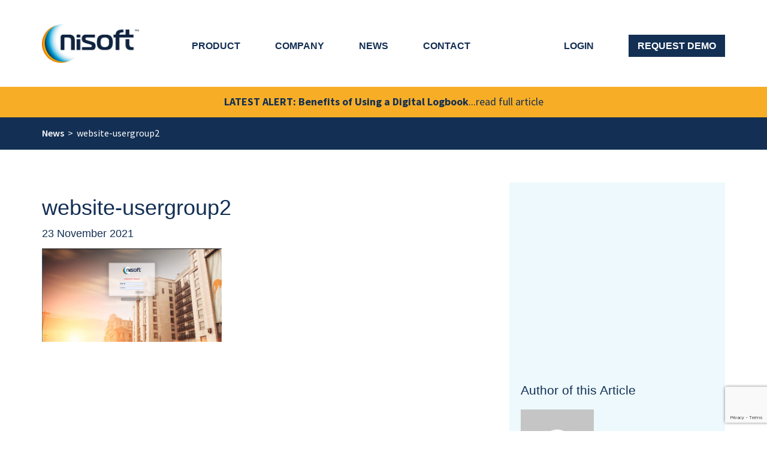

--- FILE ---
content_type: text/html; charset=UTF-8
request_url: https://www.nisoft.com/nisoft-global-online-user-group/website-usergroup2/
body_size: 38057
content:
<!DOCTYPE html>
<html dir="ltr" lang="en-US" prefix="og: https://ogp.me/ns#" class="no-js no-svg">
<head>
<meta charset="UTF-8">
<meta name="viewport" content="width=device-width, initial-scale=1">
<meta http-equiv="X-UA-Compatible" content="IE=edge" />

<link rel="profile" href="http://gmpg.org/xfn/11">


<script>(function(html){html.className = html.className.replace(/\bno-js\b/,'js')})(document.documentElement);</script>
<title>website-usergroup2 | Nisoft</title>

		<!-- All in One SEO 4.9.3 - aioseo.com -->
	<meta name="robots" content="max-image-preview:large" />
	<meta name="author" content="Ryan Nealy"/>
	<link rel="canonical" href="https://www.nisoft.com/nisoft-global-online-user-group/website-usergroup2/" />
	<meta name="generator" content="All in One SEO (AIOSEO) 4.9.3" />
		<meta property="og:locale" content="en_US" />
		<meta property="og:site_name" content="Nisoft | Digital Safety Management Software" />
		<meta property="og:type" content="article" />
		<meta property="og:title" content="website-usergroup2 | Nisoft" />
		<meta property="og:url" content="https://www.nisoft.com/nisoft-global-online-user-group/website-usergroup2/" />
		<meta property="article:published_time" content="2021-11-23T11:00:46+00:00" />
		<meta property="article:modified_time" content="2021-11-23T11:00:46+00:00" />
		<meta name="twitter:card" content="summary" />
		<meta name="twitter:title" content="website-usergroup2 | Nisoft" />
		<script type="application/ld+json" class="aioseo-schema">
			{"@context":"https:\/\/schema.org","@graph":[{"@type":"BreadcrumbList","@id":"https:\/\/www.nisoft.com\/nisoft-global-online-user-group\/website-usergroup2\/#breadcrumblist","itemListElement":[{"@type":"ListItem","@id":"https:\/\/www.nisoft.com#listItem","position":1,"name":"Home","item":"https:\/\/www.nisoft.com","nextItem":{"@type":"ListItem","@id":"https:\/\/www.nisoft.com\/nisoft-global-online-user-group\/website-usergroup2\/#listItem","name":"website-usergroup2"}},{"@type":"ListItem","@id":"https:\/\/www.nisoft.com\/nisoft-global-online-user-group\/website-usergroup2\/#listItem","position":2,"name":"website-usergroup2","previousItem":{"@type":"ListItem","@id":"https:\/\/www.nisoft.com#listItem","name":"Home"}}]},{"@type":"ItemPage","@id":"https:\/\/www.nisoft.com\/nisoft-global-online-user-group\/website-usergroup2\/#itempage","url":"https:\/\/www.nisoft.com\/nisoft-global-online-user-group\/website-usergroup2\/","name":"website-usergroup2 | Nisoft","inLanguage":"en-US","isPartOf":{"@id":"https:\/\/www.nisoft.com\/#website"},"breadcrumb":{"@id":"https:\/\/www.nisoft.com\/nisoft-global-online-user-group\/website-usergroup2\/#breadcrumblist"},"author":{"@id":"https:\/\/www.nisoft.com\/author\/ryann\/#author"},"creator":{"@id":"https:\/\/www.nisoft.com\/author\/ryann\/#author"},"datePublished":"2021-11-23T11:00:46+00:00","dateModified":"2021-11-23T11:00:46+00:00"},{"@type":"Organization","@id":"https:\/\/www.nisoft.com\/#organization","name":"Nisoft","description":"Digital Safety Management Software","url":"https:\/\/www.nisoft.com\/"},{"@type":"Person","@id":"https:\/\/www.nisoft.com\/author\/ryann\/#author","url":"https:\/\/www.nisoft.com\/author\/ryann\/","name":"Ryan Nealy","image":{"@type":"ImageObject","@id":"https:\/\/www.nisoft.com\/nisoft-global-online-user-group\/website-usergroup2\/#authorImage","url":"https:\/\/secure.gravatar.com\/avatar\/fc4d3fd2a6ddce7dcfac4579361a296f5030c5c23a5d1534dab6c53dd817ef17?s=96&d=mm&r=g","width":96,"height":96,"caption":"Ryan Nealy"}},{"@type":"WebSite","@id":"https:\/\/www.nisoft.com\/#website","url":"https:\/\/www.nisoft.com\/","name":"Nisoft","description":"Digital Safety Management Software","inLanguage":"en-US","publisher":{"@id":"https:\/\/www.nisoft.com\/#organization"}}]}
		</script>
		<!-- All in One SEO -->

<link rel='dns-prefetch' href='//www.googletagmanager.com' />
<link rel="alternate" type="application/rss+xml" title="Nisoft &raquo; website-usergroup2 Comments Feed" href="https://www.nisoft.com/nisoft-global-online-user-group/website-usergroup2/feed/" />
<link rel="alternate" title="oEmbed (JSON)" type="application/json+oembed" href="https://www.nisoft.com/wp-json/oembed/1.0/embed?url=https%3A%2F%2Fwww.nisoft.com%2Fnisoft-global-online-user-group%2Fwebsite-usergroup2%2F" />
<link rel="alternate" title="oEmbed (XML)" type="text/xml+oembed" href="https://www.nisoft.com/wp-json/oembed/1.0/embed?url=https%3A%2F%2Fwww.nisoft.com%2Fnisoft-global-online-user-group%2Fwebsite-usergroup2%2F&#038;format=xml" />
		<!-- This site uses the Google Analytics by ExactMetrics plugin v8.11.1 - Using Analytics tracking - https://www.exactmetrics.com/ -->
		<!-- Note: ExactMetrics is not currently configured on this site. The site owner needs to authenticate with Google Analytics in the ExactMetrics settings panel. -->
					<!-- No tracking code set -->
				<!-- / Google Analytics by ExactMetrics -->
		<style id='wp-img-auto-sizes-contain-inline-css' type='text/css'>
img:is([sizes=auto i],[sizes^="auto," i]){contain-intrinsic-size:3000px 1500px}
/*# sourceURL=wp-img-auto-sizes-contain-inline-css */
</style>
<style id='wp-block-library-inline-css' type='text/css'>
:root{--wp-block-synced-color:#7a00df;--wp-block-synced-color--rgb:122,0,223;--wp-bound-block-color:var(--wp-block-synced-color);--wp-editor-canvas-background:#ddd;--wp-admin-theme-color:#007cba;--wp-admin-theme-color--rgb:0,124,186;--wp-admin-theme-color-darker-10:#006ba1;--wp-admin-theme-color-darker-10--rgb:0,107,160.5;--wp-admin-theme-color-darker-20:#005a87;--wp-admin-theme-color-darker-20--rgb:0,90,135;--wp-admin-border-width-focus:2px}@media (min-resolution:192dpi){:root{--wp-admin-border-width-focus:1.5px}}.wp-element-button{cursor:pointer}:root .has-very-light-gray-background-color{background-color:#eee}:root .has-very-dark-gray-background-color{background-color:#313131}:root .has-very-light-gray-color{color:#eee}:root .has-very-dark-gray-color{color:#313131}:root .has-vivid-green-cyan-to-vivid-cyan-blue-gradient-background{background:linear-gradient(135deg,#00d084,#0693e3)}:root .has-purple-crush-gradient-background{background:linear-gradient(135deg,#34e2e4,#4721fb 50%,#ab1dfe)}:root .has-hazy-dawn-gradient-background{background:linear-gradient(135deg,#faaca8,#dad0ec)}:root .has-subdued-olive-gradient-background{background:linear-gradient(135deg,#fafae1,#67a671)}:root .has-atomic-cream-gradient-background{background:linear-gradient(135deg,#fdd79a,#004a59)}:root .has-nightshade-gradient-background{background:linear-gradient(135deg,#330968,#31cdcf)}:root .has-midnight-gradient-background{background:linear-gradient(135deg,#020381,#2874fc)}:root{--wp--preset--font-size--normal:16px;--wp--preset--font-size--huge:42px}.has-regular-font-size{font-size:1em}.has-larger-font-size{font-size:2.625em}.has-normal-font-size{font-size:var(--wp--preset--font-size--normal)}.has-huge-font-size{font-size:var(--wp--preset--font-size--huge)}.has-text-align-center{text-align:center}.has-text-align-left{text-align:left}.has-text-align-right{text-align:right}.has-fit-text{white-space:nowrap!important}#end-resizable-editor-section{display:none}.aligncenter{clear:both}.items-justified-left{justify-content:flex-start}.items-justified-center{justify-content:center}.items-justified-right{justify-content:flex-end}.items-justified-space-between{justify-content:space-between}.screen-reader-text{border:0;clip-path:inset(50%);height:1px;margin:-1px;overflow:hidden;padding:0;position:absolute;width:1px;word-wrap:normal!important}.screen-reader-text:focus{background-color:#ddd;clip-path:none;color:#444;display:block;font-size:1em;height:auto;left:5px;line-height:normal;padding:15px 23px 14px;text-decoration:none;top:5px;width:auto;z-index:100000}html :where(.has-border-color){border-style:solid}html :where([style*=border-top-color]){border-top-style:solid}html :where([style*=border-right-color]){border-right-style:solid}html :where([style*=border-bottom-color]){border-bottom-style:solid}html :where([style*=border-left-color]){border-left-style:solid}html :where([style*=border-width]){border-style:solid}html :where([style*=border-top-width]){border-top-style:solid}html :where([style*=border-right-width]){border-right-style:solid}html :where([style*=border-bottom-width]){border-bottom-style:solid}html :where([style*=border-left-width]){border-left-style:solid}html :where(img[class*=wp-image-]){height:auto;max-width:100%}:where(figure){margin:0 0 1em}html :where(.is-position-sticky){--wp-admin--admin-bar--position-offset:var(--wp-admin--admin-bar--height,0px)}@media screen and (max-width:600px){html :where(.is-position-sticky){--wp-admin--admin-bar--position-offset:0px}}

/*# sourceURL=wp-block-library-inline-css */
</style><style id='global-styles-inline-css' type='text/css'>
:root{--wp--preset--aspect-ratio--square: 1;--wp--preset--aspect-ratio--4-3: 4/3;--wp--preset--aspect-ratio--3-4: 3/4;--wp--preset--aspect-ratio--3-2: 3/2;--wp--preset--aspect-ratio--2-3: 2/3;--wp--preset--aspect-ratio--16-9: 16/9;--wp--preset--aspect-ratio--9-16: 9/16;--wp--preset--color--black: #000000;--wp--preset--color--cyan-bluish-gray: #abb8c3;--wp--preset--color--white: #ffffff;--wp--preset--color--pale-pink: #f78da7;--wp--preset--color--vivid-red: #cf2e2e;--wp--preset--color--luminous-vivid-orange: #ff6900;--wp--preset--color--luminous-vivid-amber: #fcb900;--wp--preset--color--light-green-cyan: #7bdcb5;--wp--preset--color--vivid-green-cyan: #00d084;--wp--preset--color--pale-cyan-blue: #8ed1fc;--wp--preset--color--vivid-cyan-blue: #0693e3;--wp--preset--color--vivid-purple: #9b51e0;--wp--preset--gradient--vivid-cyan-blue-to-vivid-purple: linear-gradient(135deg,rgb(6,147,227) 0%,rgb(155,81,224) 100%);--wp--preset--gradient--light-green-cyan-to-vivid-green-cyan: linear-gradient(135deg,rgb(122,220,180) 0%,rgb(0,208,130) 100%);--wp--preset--gradient--luminous-vivid-amber-to-luminous-vivid-orange: linear-gradient(135deg,rgb(252,185,0) 0%,rgb(255,105,0) 100%);--wp--preset--gradient--luminous-vivid-orange-to-vivid-red: linear-gradient(135deg,rgb(255,105,0) 0%,rgb(207,46,46) 100%);--wp--preset--gradient--very-light-gray-to-cyan-bluish-gray: linear-gradient(135deg,rgb(238,238,238) 0%,rgb(169,184,195) 100%);--wp--preset--gradient--cool-to-warm-spectrum: linear-gradient(135deg,rgb(74,234,220) 0%,rgb(151,120,209) 20%,rgb(207,42,186) 40%,rgb(238,44,130) 60%,rgb(251,105,98) 80%,rgb(254,248,76) 100%);--wp--preset--gradient--blush-light-purple: linear-gradient(135deg,rgb(255,206,236) 0%,rgb(152,150,240) 100%);--wp--preset--gradient--blush-bordeaux: linear-gradient(135deg,rgb(254,205,165) 0%,rgb(254,45,45) 50%,rgb(107,0,62) 100%);--wp--preset--gradient--luminous-dusk: linear-gradient(135deg,rgb(255,203,112) 0%,rgb(199,81,192) 50%,rgb(65,88,208) 100%);--wp--preset--gradient--pale-ocean: linear-gradient(135deg,rgb(255,245,203) 0%,rgb(182,227,212) 50%,rgb(51,167,181) 100%);--wp--preset--gradient--electric-grass: linear-gradient(135deg,rgb(202,248,128) 0%,rgb(113,206,126) 100%);--wp--preset--gradient--midnight: linear-gradient(135deg,rgb(2,3,129) 0%,rgb(40,116,252) 100%);--wp--preset--font-size--small: 13px;--wp--preset--font-size--medium: 20px;--wp--preset--font-size--large: 36px;--wp--preset--font-size--x-large: 42px;--wp--preset--spacing--20: 0.44rem;--wp--preset--spacing--30: 0.67rem;--wp--preset--spacing--40: 1rem;--wp--preset--spacing--50: 1.5rem;--wp--preset--spacing--60: 2.25rem;--wp--preset--spacing--70: 3.38rem;--wp--preset--spacing--80: 5.06rem;--wp--preset--shadow--natural: 6px 6px 9px rgba(0, 0, 0, 0.2);--wp--preset--shadow--deep: 12px 12px 50px rgba(0, 0, 0, 0.4);--wp--preset--shadow--sharp: 6px 6px 0px rgba(0, 0, 0, 0.2);--wp--preset--shadow--outlined: 6px 6px 0px -3px rgb(255, 255, 255), 6px 6px rgb(0, 0, 0);--wp--preset--shadow--crisp: 6px 6px 0px rgb(0, 0, 0);}:where(.is-layout-flex){gap: 0.5em;}:where(.is-layout-grid){gap: 0.5em;}body .is-layout-flex{display: flex;}.is-layout-flex{flex-wrap: wrap;align-items: center;}.is-layout-flex > :is(*, div){margin: 0;}body .is-layout-grid{display: grid;}.is-layout-grid > :is(*, div){margin: 0;}:where(.wp-block-columns.is-layout-flex){gap: 2em;}:where(.wp-block-columns.is-layout-grid){gap: 2em;}:where(.wp-block-post-template.is-layout-flex){gap: 1.25em;}:where(.wp-block-post-template.is-layout-grid){gap: 1.25em;}.has-black-color{color: var(--wp--preset--color--black) !important;}.has-cyan-bluish-gray-color{color: var(--wp--preset--color--cyan-bluish-gray) !important;}.has-white-color{color: var(--wp--preset--color--white) !important;}.has-pale-pink-color{color: var(--wp--preset--color--pale-pink) !important;}.has-vivid-red-color{color: var(--wp--preset--color--vivid-red) !important;}.has-luminous-vivid-orange-color{color: var(--wp--preset--color--luminous-vivid-orange) !important;}.has-luminous-vivid-amber-color{color: var(--wp--preset--color--luminous-vivid-amber) !important;}.has-light-green-cyan-color{color: var(--wp--preset--color--light-green-cyan) !important;}.has-vivid-green-cyan-color{color: var(--wp--preset--color--vivid-green-cyan) !important;}.has-pale-cyan-blue-color{color: var(--wp--preset--color--pale-cyan-blue) !important;}.has-vivid-cyan-blue-color{color: var(--wp--preset--color--vivid-cyan-blue) !important;}.has-vivid-purple-color{color: var(--wp--preset--color--vivid-purple) !important;}.has-black-background-color{background-color: var(--wp--preset--color--black) !important;}.has-cyan-bluish-gray-background-color{background-color: var(--wp--preset--color--cyan-bluish-gray) !important;}.has-white-background-color{background-color: var(--wp--preset--color--white) !important;}.has-pale-pink-background-color{background-color: var(--wp--preset--color--pale-pink) !important;}.has-vivid-red-background-color{background-color: var(--wp--preset--color--vivid-red) !important;}.has-luminous-vivid-orange-background-color{background-color: var(--wp--preset--color--luminous-vivid-orange) !important;}.has-luminous-vivid-amber-background-color{background-color: var(--wp--preset--color--luminous-vivid-amber) !important;}.has-light-green-cyan-background-color{background-color: var(--wp--preset--color--light-green-cyan) !important;}.has-vivid-green-cyan-background-color{background-color: var(--wp--preset--color--vivid-green-cyan) !important;}.has-pale-cyan-blue-background-color{background-color: var(--wp--preset--color--pale-cyan-blue) !important;}.has-vivid-cyan-blue-background-color{background-color: var(--wp--preset--color--vivid-cyan-blue) !important;}.has-vivid-purple-background-color{background-color: var(--wp--preset--color--vivid-purple) !important;}.has-black-border-color{border-color: var(--wp--preset--color--black) !important;}.has-cyan-bluish-gray-border-color{border-color: var(--wp--preset--color--cyan-bluish-gray) !important;}.has-white-border-color{border-color: var(--wp--preset--color--white) !important;}.has-pale-pink-border-color{border-color: var(--wp--preset--color--pale-pink) !important;}.has-vivid-red-border-color{border-color: var(--wp--preset--color--vivid-red) !important;}.has-luminous-vivid-orange-border-color{border-color: var(--wp--preset--color--luminous-vivid-orange) !important;}.has-luminous-vivid-amber-border-color{border-color: var(--wp--preset--color--luminous-vivid-amber) !important;}.has-light-green-cyan-border-color{border-color: var(--wp--preset--color--light-green-cyan) !important;}.has-vivid-green-cyan-border-color{border-color: var(--wp--preset--color--vivid-green-cyan) !important;}.has-pale-cyan-blue-border-color{border-color: var(--wp--preset--color--pale-cyan-blue) !important;}.has-vivid-cyan-blue-border-color{border-color: var(--wp--preset--color--vivid-cyan-blue) !important;}.has-vivid-purple-border-color{border-color: var(--wp--preset--color--vivid-purple) !important;}.has-vivid-cyan-blue-to-vivid-purple-gradient-background{background: var(--wp--preset--gradient--vivid-cyan-blue-to-vivid-purple) !important;}.has-light-green-cyan-to-vivid-green-cyan-gradient-background{background: var(--wp--preset--gradient--light-green-cyan-to-vivid-green-cyan) !important;}.has-luminous-vivid-amber-to-luminous-vivid-orange-gradient-background{background: var(--wp--preset--gradient--luminous-vivid-amber-to-luminous-vivid-orange) !important;}.has-luminous-vivid-orange-to-vivid-red-gradient-background{background: var(--wp--preset--gradient--luminous-vivid-orange-to-vivid-red) !important;}.has-very-light-gray-to-cyan-bluish-gray-gradient-background{background: var(--wp--preset--gradient--very-light-gray-to-cyan-bluish-gray) !important;}.has-cool-to-warm-spectrum-gradient-background{background: var(--wp--preset--gradient--cool-to-warm-spectrum) !important;}.has-blush-light-purple-gradient-background{background: var(--wp--preset--gradient--blush-light-purple) !important;}.has-blush-bordeaux-gradient-background{background: var(--wp--preset--gradient--blush-bordeaux) !important;}.has-luminous-dusk-gradient-background{background: var(--wp--preset--gradient--luminous-dusk) !important;}.has-pale-ocean-gradient-background{background: var(--wp--preset--gradient--pale-ocean) !important;}.has-electric-grass-gradient-background{background: var(--wp--preset--gradient--electric-grass) !important;}.has-midnight-gradient-background{background: var(--wp--preset--gradient--midnight) !important;}.has-small-font-size{font-size: var(--wp--preset--font-size--small) !important;}.has-medium-font-size{font-size: var(--wp--preset--font-size--medium) !important;}.has-large-font-size{font-size: var(--wp--preset--font-size--large) !important;}.has-x-large-font-size{font-size: var(--wp--preset--font-size--x-large) !important;}
/*# sourceURL=global-styles-inline-css */
</style>

<style id='classic-theme-styles-inline-css' type='text/css'>
/*! This file is auto-generated */
.wp-block-button__link{color:#fff;background-color:#32373c;border-radius:9999px;box-shadow:none;text-decoration:none;padding:calc(.667em + 2px) calc(1.333em + 2px);font-size:1.125em}.wp-block-file__button{background:#32373c;color:#fff;text-decoration:none}
/*# sourceURL=/wp-includes/css/classic-themes.min.css */
</style>
<link rel='stylesheet' id='contact-form-7-css' href='https://www.nisoft.com/wp-content/plugins/contact-form-7/includes/css/styles.css?ver=6.1.4' type='text/css' media='all' />
<link rel='stylesheet' id='ppress-frontend-css' href='https://www.nisoft.com/wp-content/plugins/wp-user-avatar/assets/css/frontend.min.css?ver=4.16.9' type='text/css' media='all' />
<link rel='stylesheet' id='ppress-flatpickr-css' href='https://www.nisoft.com/wp-content/plugins/wp-user-avatar/assets/flatpickr/flatpickr.min.css?ver=4.16.9' type='text/css' media='all' />
<link rel='stylesheet' id='ppress-select2-css' href='https://www.nisoft.com/wp-content/plugins/wp-user-avatar/assets/select2/select2.min.css?ver=6.9' type='text/css' media='all' />
<script type="text/javascript" src="https://www.nisoft.com/wp-includes/js/jquery/jquery.min.js?ver=3.7.1" id="jquery-core-js"></script>
<script type="text/javascript" src="https://www.nisoft.com/wp-includes/js/jquery/jquery-migrate.min.js?ver=3.4.1" id="jquery-migrate-js"></script>
<script type="text/javascript" src="https://www.nisoft.com/wp-content/plugins/wp-user-avatar/assets/flatpickr/flatpickr.min.js?ver=4.16.9" id="ppress-flatpickr-js"></script>
<script type="text/javascript" src="https://www.nisoft.com/wp-content/plugins/wp-user-avatar/assets/select2/select2.min.js?ver=4.16.9" id="ppress-select2-js"></script>

<!-- Google Analytics snippet added by Site Kit -->
<script type="text/javascript" src="https://www.googletagmanager.com/gtag/js?id=UA-123261829-1" id="google_gtagjs-js" async></script>
<script type="text/javascript" id="google_gtagjs-js-after">
/* <![CDATA[ */
window.dataLayer = window.dataLayer || [];function gtag(){dataLayer.push(arguments);}
gtag('set', 'linker', {"domains":["www.nisoft.com"]} );
gtag("js", new Date());
gtag("set", "developer_id.dZTNiMT", true);
gtag("config", "UA-123261829-1", {"anonymize_ip":true});
gtag("config", "G-4WMRY00SQP");
//# sourceURL=google_gtagjs-js-after
/* ]]> */
</script>

<!-- End Google Analytics snippet added by Site Kit -->
<link rel="https://api.w.org/" href="https://www.nisoft.com/wp-json/" /><link rel="alternate" title="JSON" type="application/json" href="https://www.nisoft.com/wp-json/wp/v2/media/1255" /><meta name="generator" content="Site Kit by Google 1.99.0" />

<link rel="apple-touch-icon-precomposed" sizes="144x144" href="https://www.nisoft.com/wp-content/themes/nisoft2020/dist/images/favicon/apple-touch-icon-144x144.png" />
<link rel="apple-touch-icon-precomposed" sizes="152x152" href="https://www.nisoft.com/wp-content/themes/nisoft2020/dist/images/favicon/apple-touch-icon-152x152.png" />
<link rel="icon" type="image/png" href="https://www.nisoft.com/wp-content/themes/nisoft2020/dist/images/favicon/favicon-32x32.png" sizes="32x32" />
<link rel="icon" type="image/png" href="https://www.nisoft.com/wp-content/themes/nisoft2020/dist/images/favicon/favicon-16x16.png" sizes="16x16" />
<meta name="application-name" content="NiSoft Digital Safety Management Software"/>
<meta name="msapplication-TileColor" content="#FFFFFF" />
<meta name="msapplication-TileImage" content="https://www.nisoft.com/wp-content/themes/nisoft2020/dist/images/favicon/mstile-144x144.png" />



<link rel="stylesheet" href="https://use.typekit.net/rxk7pzb.css">
<link rel="stylesheet" type="text/css" href="https://cloud.typography.com/6739294/6077992/css/fonts.css" />
<link rel="stylesheet" href="https://pro.fontawesome.com/releases/v5.2.0/css/all.css" integrity="sha384-TXfwrfuHVznxCssTxWoPZjhcss/hp38gEOH8UPZG/JcXonvBQ6SlsIF49wUzsGno" crossorigin="anonymous">




<!-- <link rel="stylesheet" href="https://www.nisoft.com/wp-content/themes/nisoft2020/dist/styles/zoom.css"/> -->

<link rel="stylesheet" href="https://www.nisoft.com/wp-content/themes/nisoft2020/dist/styles/main.css"/>



  <!-- HTML5 shim and Respond.js for IE8 support of HTML5 elements and media queries -->
  <!-- WARNING: Respond.js doesn't work if you view the page via file:// -->
  <!--[if lte IE 9]>
    <script src="https://oss.maxcdn.com/html5shiv/3.7.2/html5shiv.min.js"></script>
    <script src="https://oss.maxcdn.com/respond/1.4.2/respond.min.js"></script>
  <![endif]-->

  <!--[if IE 8]>
  <![endif]-->
  
</head>

<body class="attachment wp-singular attachment-template-default single single-attachment postid-1255 attachmentid-1255 attachment-png wp-theme-nisoft2020 has-header-image colors-light">
  
  <!--[if lt IE 9]><div class="ie-warning alert alert-danger alert-dismissable text-center">
  <button type="button" class="close" data-dismiss="alert" aria-hidden="true">&times;</button>
  <h2>You are using an <strong>outdated</strong> browser. Please <a href="http://browsehappy.com/">upgrade your browser</a> to improve your experience.</h2>
  </div>
  <![endif]-->


<header>

      <div class="container">
        <div class="row">
            <div class="col-sm-2 hidden-xs">
              <a href="https://www.nisoft.com/"><img src="https://www.nisoft.com/wp-content/themes/nisoft2020/dist/images/logo@2x.png" alt="NiSoft" width="162" height="69"></a>
            </div>

            <div class="col-sm-10 hidden-xs">
                  <div class="menu-main-menu-container"><ul id="menu-main-menu" class="menu"><li id="menu-item-97" class="img-dropdown menu-item menu-item-type-post_type menu-item-object-page menu-item-has-children menu-item-97"><a href="https://www.nisoft.com/product/">Product<span class="menu-description"></span></a>
<ul class="sub-menu">
	<li id="menu-item-103" class="menu-item menu-item-type-post_type menu-item-object-page menu-item-103"><a href="https://www.nisoft.com/product/"><img width="150" height="150" src="https://www.nisoft.com/wp-content/uploads/2020/07/eclipse-logo.svg" class="attachment-thumbnail size-thumbnail wp-post-image" alt="Eclipse Suite" decoding="async" sizes="100vw" /> Eclipse Suite<span class="menu-description">Integrated safe system of work software, designed specifically for process intensive industries.</span></a></li>
	<li id="menu-item-943" class="menu-item menu-item-type-post_type menu-item-object-product menu-item-943"><a href="https://www.nisoft.com/product/eptw/">ePTW</a></li>
	<li id="menu-item-945" class="menu-item menu-item-type-post_type menu-item-object-product menu-item-945"><a href="https://www.nisoft.com/product/erisk/">eRISK</a></li>
	<li id="menu-item-940" class="menu-item menu-item-type-post_type menu-item-object-product menu-item-940"><a href="https://www.nisoft.com/product/elog/">eLOG</a></li>
	<li id="menu-item-1302" class="menu-item menu-item-type-post_type menu-item-object-product menu-item-1302"><a href="https://www.nisoft.com/product/eicm/">eIcM</a></li>
	<li id="menu-item-939" class="menu-item menu-item-type-post_type menu-item-object-product menu-item-939"><a href="https://www.nisoft.com/product/edpt/">eDPT</a></li>
	<li id="menu-item-1301" class="menu-item menu-item-type-post_type menu-item-object-product menu-item-1301"><a href="https://www.nisoft.com/product/emoc/">eMoC</a></li>
	<li id="menu-item-944" class="menu-item menu-item-type-post_type menu-item-object-product menu-item-944"><a href="https://www.nisoft.com/product/eri/">eR&#038;I</a></li>
	<li id="menu-item-941" class="menu-item menu-item-type-post_type menu-item-object-product menu-item-941"><a href="https://www.nisoft.com/product/eloto/">eLOTO</a></li>
	<li id="menu-item-938" class="menu-item menu-item-type-post_type menu-item-object-product menu-item-938"><a href="https://www.nisoft.com/product/eam-cmms-integration/">EAM / CMMS Integration</a></li>
	<li id="menu-item-947" class="menu-item menu-item-type-post_type menu-item-object-product menu-item-947"><a href="https://www.nisoft.com/product/mobility/">Mobility</a></li>
</ul>
</li>
<li id="menu-item-98" class="menu-item menu-item-type-post_type menu-item-object-page menu-item-has-children menu-item-98"><a href="https://www.nisoft.com/company/">Company</a>
<ul class="sub-menu">
	<li id="menu-item-121" class="menu-item menu-item-type-post_type menu-item-object-page menu-item-121"><a href="https://www.nisoft.com/company/the-nisoft-story/">The NiSoft Story</a></li>
	<li id="menu-item-120" class="menu-item menu-item-type-post_type menu-item-object-page menu-item-120"><a href="https://www.nisoft.com/company/management-team/">Management Team</a></li>
	<li id="menu-item-119" class="menu-item menu-item-type-post_type menu-item-object-page menu-item-119"><a href="https://www.nisoft.com/company/nisoft-by-the-numbers/">NiSoft By The Numbers</a></li>
</ul>
</li>
<li id="menu-item-96" class="menu-item menu-item-type-post_type menu-item-object-page current_page_parent menu-item-96"><a href="https://www.nisoft.com/news/">News</a></li>
<li id="menu-item-95" class="menu-item menu-item-type-post_type menu-item-object-page menu-item-95"><a href="https://www.nisoft.com/contact/">Contact</a></li>
</ul></div>                  <div class="menu-right-menu-container"><ul id="menu-right-menu" class="menu"><li id="menu-item-99" class="menu-item menu-item-type-custom menu-item-object-custom menu-item-99"><a href="https://nisupport.nisoft.com/">Login<span class="menu-description"></span></a></li>
<li id="menu-item-100" class="menu-item menu-item-type-post_type menu-item-object-page menu-item-100"><a href="https://www.nisoft.com/request-demo/">Request Demo</a></li>
</ul></div>            </div>

            <!-- NavModal Mobile -->
            <div class="col-sm-12 visible-xs">
                <a href="https://www.nisoft.com/"><img src="https://www.nisoft.com/wp-content/themes/nisoft2020/dist/images/logo@2x.png" alt="NiSoft" width="100" height="42"></a>

                <button class=" hamburger hamburger--collapse" type="button" data-toggle="modal" data-keyboard="false" data-backdrop="static" data-target="#navModal" style="position:relative; z-index:9999;">
                  <span class="hamburger-box">
                    <span class="hamburger-inner"></span>
                  </span>
                </button>
            </div>

        </div>
      </div>

    <!-- NavModal Mobile -->
    <div id="navModal" class="modal fade" role="dialog">
      <div class="menu-mobile-container"><ul id="menu-mobile" class="menu"><li id="menu-item-192" class="menu-item menu-item-type-post_type menu-item-object-page menu-item-home menu-item-192"><a href="https://www.nisoft.com/">Home</a></li>
<li id="menu-item-190" class="menu-item menu-item-type-post_type menu-item-object-page menu-item-190"><a href="https://www.nisoft.com/product/">Product<span class="menu-description"></span></a></li>
<li id="menu-item-191" class="menu-item menu-item-type-post_type menu-item-object-page menu-item-191"><a href="https://www.nisoft.com/company/">Company</a></li>
<li id="menu-item-189" class="menu-item menu-item-type-post_type menu-item-object-page current_page_parent menu-item-189"><a href="https://www.nisoft.com/news/">News</a></li>
<li id="menu-item-188" class="menu-item menu-item-type-post_type menu-item-object-page menu-item-188"><a href="https://www.nisoft.com/contact/">Contact</a></li>
<li id="menu-item-193" class="cta-demo menu-item menu-item-type-post_type menu-item-object-page menu-item-193"><a href="https://www.nisoft.com/request-demo/">Request Demo</a></li>
</ul></div>    </div>


</header>

<section class="latest-alert-banner">
	<div class="container">
		<div class="row">
			<div class="col-sm-12">
				<p><a href="https://www.nisoft.com/benefits-of-using-a-digital-logbook/">LATEST ALERT: Benefits of Using a Digital Logbook<span>...read full article</span></a></p>
			</div>
		</div>
	</div>
</section>

<aside class="sidebar">
	<div class="container">
		<div class="row">
			<div class="col-sm-12">
				<div class="breadcrumbs" typeof="BreadcrumbList" vocab="https://schema.org/">
				<span property="itemListElement" typeof="ListItem"><a property="item" typeof="WebPage" title="Go to News." href="https://www.nisoft.com/news/" class="post-root post post-post"><span property="name">News</span></a><meta property="position" content="1"></span>&nbsp; &gt; &nbsp;<span property="itemListElement" typeof="ListItem"><span property="name">website-usergroup2</span><meta property="position" content="2"></span>				</div>
			</div>
		</div>
	</div>
</aside>
<div class="article-mobile">
	<div class="article-featured-image" style="background-image:url()"></div>
</div>

<section class="content-section">
	<div class="container">
		<div class="row">
			<div class="col-sm-7">
				<article class="article-content">
					<h1>website-usergroup2</h1>
					<h5 class="timestamp">23 November 2021</h5>
<p class="attachment"><a href='https://www.nisoft.com/wp-content/uploads/2021/11/website-usergroup2.png'><img decoding="async" width="300" height="156" src="https://www.nisoft.com/wp-content/uploads/2021/11/website-usergroup2-300x156.png" class="attachment-medium size-medium" alt="" srcset="https://www.nisoft.com/wp-content/uploads/2021/11/website-usergroup2-300x156.png 300w, https://www.nisoft.com/wp-content/uploads/2021/11/website-usergroup2-1024x533.png 1024w, https://www.nisoft.com/wp-content/uploads/2021/11/website-usergroup2-768x400.png 768w, https://www.nisoft.com/wp-content/uploads/2021/11/website-usergroup2.png 1322w" sizes="100vw" /></a></p>
				</article>
			</div>
			<div class="col-sm-5 col-lg-4 col-lg-offset-1">
				<div class="article-side">
					<div class="article-featured-image" style="background-image:url()"></div>
					<div class="about-author">
						<h2>Author of this Article</h2>
						<div class="about-author-image" style="background-image:url(https://secure.gravatar.com/avatar/fc4d3fd2a6ddce7dcfac4579361a296f5030c5c23a5d1534dab6c53dd817ef17?s=96&d=mm&r=g)"></div>
						<div class="author-details">
							<p class="author-name">Ryan Nealy</p>
							<p class="author-position"></p>
							<p class="author-email">it@prometheusgroup.com</p>
						</div>
					</div>
					<div class="similar-articles">
						<h2>Similar Articles</h2>
						<ul>
					    					    <li><a href="https://www.nisoft.com/benefits-of-using-a-digital-logbook/">Benefits of Using a Digital Logbook</a></li>
					    					    <li><a href="https://www.nisoft.com/software-for-sustainable-operations/">Software for Sustainable Operations</a></li>
					    					</ul>
					</div>
				</div>
			</div>
		</div>
	</div>
</section>



<footer class="noprint">	

		<div class="container">
			<div class="row">
					<div class="col-sm-12">
						<div class="footer-cta">
								              
    	                          <h3>Digitise your safety process using the Eclipse Suite configured to your specific rules</h3>
    	              													<a class="cta-blue" href="https://www.nisoft.com/request-demo">GET STARTED</a>
						</div>
					</div>
			</div>
		</div>

		<div class="container">
			<div class="row">

				<div class="footer-nav">

					<div class="col-xs-6 col-sm-3">
							<ul>
								<li class="footer-title"><a href="https://www.nisoft.com/product/">PRODUCTS</a></li>
								<li><a href="https://www.nisoft.com/product/">Eclipse Suite</a></li>
								              
    	              													</ul>
					</div>

					<div class="col-xs-6 col-sm-3">
							<ul>
								<li class="footer-title"><a href="https://www.nisoft.com/company/">COMPANY</a></li>     	
								           
    	              						<li><a href="https://www.nisoft.com/company/the-nisoft-story/">The NiSoft Story</a></li>
    	              						<li><a href="https://www.nisoft.com/company/management-team/">Management Team</a></li>
    	              						<li><a href="https://www.nisoft.com/company/nisoft-by-the-numbers/">NiSoft By The Numbers</a></li>
    	              													</ul>
					</div>
					
					<div class="clearfix visible-xs"></div>

					<div class="col-xs-6 col-sm-3">
							<ul>
								<li class="footer-title">RESOURCES</li>
								<li><a href="https://www.nisoft.com/news/">News</a></li>
								<li><a href="https://nisupport.nisoft.com/">Client Login</a></li>
								<li><a href="https://www.nisoft.com/privacy-terms/">Privacy &amp; Terms</a></li>
							</ul>
					</div>

					<div class="col-xs-6 col-sm-3">
							<ul>
								<li class="footer-title">CONNECT</li>
								<li><a href="https://www.nisoft.com/contact/">Contact Us</a></li>
								<li><a href="https://www.linkedin.com/company/nisoft-llc/" target="_blank">LinkedIn</a></li>
							</ul>
					</div>

				</div>

					<span class="copyright">&copy; Copyright 2026 NiSoft. <a href="https://www.eyesparks.com/" target="_blank">Design by Eyesparks</a></span>
			</div>
		</div>
</footer>

  


<script src="https://cdnjs.cloudflare.com/ajax/libs/jquery/3.2.1/jquery.min.js"></script>
<!--<script src="https://www.nisoft.com/wp-content/themes/nisoft2020/dist/scripts/zoom.min.js"></script>-->


<script src="https://www.nisoft.com/wp-content/themes/nisoft2020/dist/scripts/main.js"></script>

<!-- 			<script type="text/javascript">
				$('img').attr('data-action', 'zoom');
		</script>
	 -->
	
<script type="speculationrules">
{"prefetch":[{"source":"document","where":{"and":[{"href_matches":"/*"},{"not":{"href_matches":["/wp-*.php","/wp-admin/*","/wp-content/uploads/*","/wp-content/*","/wp-content/plugins/*","/wp-content/themes/nisoft2020/*","/*\\?(.+)"]}},{"not":{"selector_matches":"a[rel~=\"nofollow\"]"}},{"not":{"selector_matches":".no-prefetch, .no-prefetch a"}}]},"eagerness":"conservative"}]}
</script>
<script type="text/javascript" src="https://www.nisoft.com/wp-includes/js/dist/hooks.min.js?ver=dd5603f07f9220ed27f1" id="wp-hooks-js"></script>
<script type="text/javascript" src="https://www.nisoft.com/wp-includes/js/dist/i18n.min.js?ver=c26c3dc7bed366793375" id="wp-i18n-js"></script>
<script type="text/javascript" id="wp-i18n-js-after">
/* <![CDATA[ */
wp.i18n.setLocaleData( { 'text direction\u0004ltr': [ 'ltr' ] } );
//# sourceURL=wp-i18n-js-after
/* ]]> */
</script>
<script type="text/javascript" src="https://www.nisoft.com/wp-content/plugins/contact-form-7/includes/swv/js/index.js?ver=6.1.4" id="swv-js"></script>
<script type="text/javascript" id="contact-form-7-js-before">
/* <![CDATA[ */
var wpcf7 = {
    "api": {
        "root": "https:\/\/www.nisoft.com\/wp-json\/",
        "namespace": "contact-form-7\/v1"
    }
};
//# sourceURL=contact-form-7-js-before
/* ]]> */
</script>
<script type="text/javascript" src="https://www.nisoft.com/wp-content/plugins/contact-form-7/includes/js/index.js?ver=6.1.4" id="contact-form-7-js"></script>
<script type="text/javascript" id="ppress-frontend-script-js-extra">
/* <![CDATA[ */
var pp_ajax_form = {"ajaxurl":"https://www.nisoft.com/wp-admin/admin-ajax.php","confirm_delete":"Are you sure?","deleting_text":"Deleting...","deleting_error":"An error occurred. Please try again.","nonce":"4b879c64aa","disable_ajax_form":"false","is_checkout":"0","is_checkout_tax_enabled":"0","is_checkout_autoscroll_enabled":"true"};
//# sourceURL=ppress-frontend-script-js-extra
/* ]]> */
</script>
<script type="text/javascript" src="https://www.nisoft.com/wp-content/plugins/wp-user-avatar/assets/js/frontend.min.js?ver=4.16.9" id="ppress-frontend-script-js"></script>
<script type="text/javascript" src="https://www.google.com/recaptcha/api.js?render=6Lcjd4YUAAAAAEUyXKSfCNIXtnqLoVJB6negmpqI&amp;ver=3.0" id="google-recaptcha-js"></script>
<script type="text/javascript" src="https://www.nisoft.com/wp-includes/js/dist/vendor/wp-polyfill.min.js?ver=3.15.0" id="wp-polyfill-js"></script>
<script type="text/javascript" id="wpcf7-recaptcha-js-before">
/* <![CDATA[ */
var wpcf7_recaptcha = {
    "sitekey": "6Lcjd4YUAAAAAEUyXKSfCNIXtnqLoVJB6negmpqI",
    "actions": {
        "homepage": "homepage",
        "contactform": "contactform"
    }
};
//# sourceURL=wpcf7-recaptcha-js-before
/* ]]> */
</script>
<script type="text/javascript" src="https://www.nisoft.com/wp-content/plugins/contact-form-7/modules/recaptcha/index.js?ver=6.1.4" id="wpcf7-recaptcha-js"></script>

</body>
</html>


--- FILE ---
content_type: text/html; charset=utf-8
request_url: https://www.google.com/recaptcha/api2/anchor?ar=1&k=6Lcjd4YUAAAAAEUyXKSfCNIXtnqLoVJB6negmpqI&co=aHR0cHM6Ly93d3cubmlzb2Z0LmNvbTo0NDM.&hl=en&v=N67nZn4AqZkNcbeMu4prBgzg&size=invisible&anchor-ms=20000&execute-ms=30000&cb=4sy89r1g2dij
body_size: 48881
content:
<!DOCTYPE HTML><html dir="ltr" lang="en"><head><meta http-equiv="Content-Type" content="text/html; charset=UTF-8">
<meta http-equiv="X-UA-Compatible" content="IE=edge">
<title>reCAPTCHA</title>
<style type="text/css">
/* cyrillic-ext */
@font-face {
  font-family: 'Roboto';
  font-style: normal;
  font-weight: 400;
  font-stretch: 100%;
  src: url(//fonts.gstatic.com/s/roboto/v48/KFO7CnqEu92Fr1ME7kSn66aGLdTylUAMa3GUBHMdazTgWw.woff2) format('woff2');
  unicode-range: U+0460-052F, U+1C80-1C8A, U+20B4, U+2DE0-2DFF, U+A640-A69F, U+FE2E-FE2F;
}
/* cyrillic */
@font-face {
  font-family: 'Roboto';
  font-style: normal;
  font-weight: 400;
  font-stretch: 100%;
  src: url(//fonts.gstatic.com/s/roboto/v48/KFO7CnqEu92Fr1ME7kSn66aGLdTylUAMa3iUBHMdazTgWw.woff2) format('woff2');
  unicode-range: U+0301, U+0400-045F, U+0490-0491, U+04B0-04B1, U+2116;
}
/* greek-ext */
@font-face {
  font-family: 'Roboto';
  font-style: normal;
  font-weight: 400;
  font-stretch: 100%;
  src: url(//fonts.gstatic.com/s/roboto/v48/KFO7CnqEu92Fr1ME7kSn66aGLdTylUAMa3CUBHMdazTgWw.woff2) format('woff2');
  unicode-range: U+1F00-1FFF;
}
/* greek */
@font-face {
  font-family: 'Roboto';
  font-style: normal;
  font-weight: 400;
  font-stretch: 100%;
  src: url(//fonts.gstatic.com/s/roboto/v48/KFO7CnqEu92Fr1ME7kSn66aGLdTylUAMa3-UBHMdazTgWw.woff2) format('woff2');
  unicode-range: U+0370-0377, U+037A-037F, U+0384-038A, U+038C, U+038E-03A1, U+03A3-03FF;
}
/* math */
@font-face {
  font-family: 'Roboto';
  font-style: normal;
  font-weight: 400;
  font-stretch: 100%;
  src: url(//fonts.gstatic.com/s/roboto/v48/KFO7CnqEu92Fr1ME7kSn66aGLdTylUAMawCUBHMdazTgWw.woff2) format('woff2');
  unicode-range: U+0302-0303, U+0305, U+0307-0308, U+0310, U+0312, U+0315, U+031A, U+0326-0327, U+032C, U+032F-0330, U+0332-0333, U+0338, U+033A, U+0346, U+034D, U+0391-03A1, U+03A3-03A9, U+03B1-03C9, U+03D1, U+03D5-03D6, U+03F0-03F1, U+03F4-03F5, U+2016-2017, U+2034-2038, U+203C, U+2040, U+2043, U+2047, U+2050, U+2057, U+205F, U+2070-2071, U+2074-208E, U+2090-209C, U+20D0-20DC, U+20E1, U+20E5-20EF, U+2100-2112, U+2114-2115, U+2117-2121, U+2123-214F, U+2190, U+2192, U+2194-21AE, U+21B0-21E5, U+21F1-21F2, U+21F4-2211, U+2213-2214, U+2216-22FF, U+2308-230B, U+2310, U+2319, U+231C-2321, U+2336-237A, U+237C, U+2395, U+239B-23B7, U+23D0, U+23DC-23E1, U+2474-2475, U+25AF, U+25B3, U+25B7, U+25BD, U+25C1, U+25CA, U+25CC, U+25FB, U+266D-266F, U+27C0-27FF, U+2900-2AFF, U+2B0E-2B11, U+2B30-2B4C, U+2BFE, U+3030, U+FF5B, U+FF5D, U+1D400-1D7FF, U+1EE00-1EEFF;
}
/* symbols */
@font-face {
  font-family: 'Roboto';
  font-style: normal;
  font-weight: 400;
  font-stretch: 100%;
  src: url(//fonts.gstatic.com/s/roboto/v48/KFO7CnqEu92Fr1ME7kSn66aGLdTylUAMaxKUBHMdazTgWw.woff2) format('woff2');
  unicode-range: U+0001-000C, U+000E-001F, U+007F-009F, U+20DD-20E0, U+20E2-20E4, U+2150-218F, U+2190, U+2192, U+2194-2199, U+21AF, U+21E6-21F0, U+21F3, U+2218-2219, U+2299, U+22C4-22C6, U+2300-243F, U+2440-244A, U+2460-24FF, U+25A0-27BF, U+2800-28FF, U+2921-2922, U+2981, U+29BF, U+29EB, U+2B00-2BFF, U+4DC0-4DFF, U+FFF9-FFFB, U+10140-1018E, U+10190-1019C, U+101A0, U+101D0-101FD, U+102E0-102FB, U+10E60-10E7E, U+1D2C0-1D2D3, U+1D2E0-1D37F, U+1F000-1F0FF, U+1F100-1F1AD, U+1F1E6-1F1FF, U+1F30D-1F30F, U+1F315, U+1F31C, U+1F31E, U+1F320-1F32C, U+1F336, U+1F378, U+1F37D, U+1F382, U+1F393-1F39F, U+1F3A7-1F3A8, U+1F3AC-1F3AF, U+1F3C2, U+1F3C4-1F3C6, U+1F3CA-1F3CE, U+1F3D4-1F3E0, U+1F3ED, U+1F3F1-1F3F3, U+1F3F5-1F3F7, U+1F408, U+1F415, U+1F41F, U+1F426, U+1F43F, U+1F441-1F442, U+1F444, U+1F446-1F449, U+1F44C-1F44E, U+1F453, U+1F46A, U+1F47D, U+1F4A3, U+1F4B0, U+1F4B3, U+1F4B9, U+1F4BB, U+1F4BF, U+1F4C8-1F4CB, U+1F4D6, U+1F4DA, U+1F4DF, U+1F4E3-1F4E6, U+1F4EA-1F4ED, U+1F4F7, U+1F4F9-1F4FB, U+1F4FD-1F4FE, U+1F503, U+1F507-1F50B, U+1F50D, U+1F512-1F513, U+1F53E-1F54A, U+1F54F-1F5FA, U+1F610, U+1F650-1F67F, U+1F687, U+1F68D, U+1F691, U+1F694, U+1F698, U+1F6AD, U+1F6B2, U+1F6B9-1F6BA, U+1F6BC, U+1F6C6-1F6CF, U+1F6D3-1F6D7, U+1F6E0-1F6EA, U+1F6F0-1F6F3, U+1F6F7-1F6FC, U+1F700-1F7FF, U+1F800-1F80B, U+1F810-1F847, U+1F850-1F859, U+1F860-1F887, U+1F890-1F8AD, U+1F8B0-1F8BB, U+1F8C0-1F8C1, U+1F900-1F90B, U+1F93B, U+1F946, U+1F984, U+1F996, U+1F9E9, U+1FA00-1FA6F, U+1FA70-1FA7C, U+1FA80-1FA89, U+1FA8F-1FAC6, U+1FACE-1FADC, U+1FADF-1FAE9, U+1FAF0-1FAF8, U+1FB00-1FBFF;
}
/* vietnamese */
@font-face {
  font-family: 'Roboto';
  font-style: normal;
  font-weight: 400;
  font-stretch: 100%;
  src: url(//fonts.gstatic.com/s/roboto/v48/KFO7CnqEu92Fr1ME7kSn66aGLdTylUAMa3OUBHMdazTgWw.woff2) format('woff2');
  unicode-range: U+0102-0103, U+0110-0111, U+0128-0129, U+0168-0169, U+01A0-01A1, U+01AF-01B0, U+0300-0301, U+0303-0304, U+0308-0309, U+0323, U+0329, U+1EA0-1EF9, U+20AB;
}
/* latin-ext */
@font-face {
  font-family: 'Roboto';
  font-style: normal;
  font-weight: 400;
  font-stretch: 100%;
  src: url(//fonts.gstatic.com/s/roboto/v48/KFO7CnqEu92Fr1ME7kSn66aGLdTylUAMa3KUBHMdazTgWw.woff2) format('woff2');
  unicode-range: U+0100-02BA, U+02BD-02C5, U+02C7-02CC, U+02CE-02D7, U+02DD-02FF, U+0304, U+0308, U+0329, U+1D00-1DBF, U+1E00-1E9F, U+1EF2-1EFF, U+2020, U+20A0-20AB, U+20AD-20C0, U+2113, U+2C60-2C7F, U+A720-A7FF;
}
/* latin */
@font-face {
  font-family: 'Roboto';
  font-style: normal;
  font-weight: 400;
  font-stretch: 100%;
  src: url(//fonts.gstatic.com/s/roboto/v48/KFO7CnqEu92Fr1ME7kSn66aGLdTylUAMa3yUBHMdazQ.woff2) format('woff2');
  unicode-range: U+0000-00FF, U+0131, U+0152-0153, U+02BB-02BC, U+02C6, U+02DA, U+02DC, U+0304, U+0308, U+0329, U+2000-206F, U+20AC, U+2122, U+2191, U+2193, U+2212, U+2215, U+FEFF, U+FFFD;
}
/* cyrillic-ext */
@font-face {
  font-family: 'Roboto';
  font-style: normal;
  font-weight: 500;
  font-stretch: 100%;
  src: url(//fonts.gstatic.com/s/roboto/v48/KFO7CnqEu92Fr1ME7kSn66aGLdTylUAMa3GUBHMdazTgWw.woff2) format('woff2');
  unicode-range: U+0460-052F, U+1C80-1C8A, U+20B4, U+2DE0-2DFF, U+A640-A69F, U+FE2E-FE2F;
}
/* cyrillic */
@font-face {
  font-family: 'Roboto';
  font-style: normal;
  font-weight: 500;
  font-stretch: 100%;
  src: url(//fonts.gstatic.com/s/roboto/v48/KFO7CnqEu92Fr1ME7kSn66aGLdTylUAMa3iUBHMdazTgWw.woff2) format('woff2');
  unicode-range: U+0301, U+0400-045F, U+0490-0491, U+04B0-04B1, U+2116;
}
/* greek-ext */
@font-face {
  font-family: 'Roboto';
  font-style: normal;
  font-weight: 500;
  font-stretch: 100%;
  src: url(//fonts.gstatic.com/s/roboto/v48/KFO7CnqEu92Fr1ME7kSn66aGLdTylUAMa3CUBHMdazTgWw.woff2) format('woff2');
  unicode-range: U+1F00-1FFF;
}
/* greek */
@font-face {
  font-family: 'Roboto';
  font-style: normal;
  font-weight: 500;
  font-stretch: 100%;
  src: url(//fonts.gstatic.com/s/roboto/v48/KFO7CnqEu92Fr1ME7kSn66aGLdTylUAMa3-UBHMdazTgWw.woff2) format('woff2');
  unicode-range: U+0370-0377, U+037A-037F, U+0384-038A, U+038C, U+038E-03A1, U+03A3-03FF;
}
/* math */
@font-face {
  font-family: 'Roboto';
  font-style: normal;
  font-weight: 500;
  font-stretch: 100%;
  src: url(//fonts.gstatic.com/s/roboto/v48/KFO7CnqEu92Fr1ME7kSn66aGLdTylUAMawCUBHMdazTgWw.woff2) format('woff2');
  unicode-range: U+0302-0303, U+0305, U+0307-0308, U+0310, U+0312, U+0315, U+031A, U+0326-0327, U+032C, U+032F-0330, U+0332-0333, U+0338, U+033A, U+0346, U+034D, U+0391-03A1, U+03A3-03A9, U+03B1-03C9, U+03D1, U+03D5-03D6, U+03F0-03F1, U+03F4-03F5, U+2016-2017, U+2034-2038, U+203C, U+2040, U+2043, U+2047, U+2050, U+2057, U+205F, U+2070-2071, U+2074-208E, U+2090-209C, U+20D0-20DC, U+20E1, U+20E5-20EF, U+2100-2112, U+2114-2115, U+2117-2121, U+2123-214F, U+2190, U+2192, U+2194-21AE, U+21B0-21E5, U+21F1-21F2, U+21F4-2211, U+2213-2214, U+2216-22FF, U+2308-230B, U+2310, U+2319, U+231C-2321, U+2336-237A, U+237C, U+2395, U+239B-23B7, U+23D0, U+23DC-23E1, U+2474-2475, U+25AF, U+25B3, U+25B7, U+25BD, U+25C1, U+25CA, U+25CC, U+25FB, U+266D-266F, U+27C0-27FF, U+2900-2AFF, U+2B0E-2B11, U+2B30-2B4C, U+2BFE, U+3030, U+FF5B, U+FF5D, U+1D400-1D7FF, U+1EE00-1EEFF;
}
/* symbols */
@font-face {
  font-family: 'Roboto';
  font-style: normal;
  font-weight: 500;
  font-stretch: 100%;
  src: url(//fonts.gstatic.com/s/roboto/v48/KFO7CnqEu92Fr1ME7kSn66aGLdTylUAMaxKUBHMdazTgWw.woff2) format('woff2');
  unicode-range: U+0001-000C, U+000E-001F, U+007F-009F, U+20DD-20E0, U+20E2-20E4, U+2150-218F, U+2190, U+2192, U+2194-2199, U+21AF, U+21E6-21F0, U+21F3, U+2218-2219, U+2299, U+22C4-22C6, U+2300-243F, U+2440-244A, U+2460-24FF, U+25A0-27BF, U+2800-28FF, U+2921-2922, U+2981, U+29BF, U+29EB, U+2B00-2BFF, U+4DC0-4DFF, U+FFF9-FFFB, U+10140-1018E, U+10190-1019C, U+101A0, U+101D0-101FD, U+102E0-102FB, U+10E60-10E7E, U+1D2C0-1D2D3, U+1D2E0-1D37F, U+1F000-1F0FF, U+1F100-1F1AD, U+1F1E6-1F1FF, U+1F30D-1F30F, U+1F315, U+1F31C, U+1F31E, U+1F320-1F32C, U+1F336, U+1F378, U+1F37D, U+1F382, U+1F393-1F39F, U+1F3A7-1F3A8, U+1F3AC-1F3AF, U+1F3C2, U+1F3C4-1F3C6, U+1F3CA-1F3CE, U+1F3D4-1F3E0, U+1F3ED, U+1F3F1-1F3F3, U+1F3F5-1F3F7, U+1F408, U+1F415, U+1F41F, U+1F426, U+1F43F, U+1F441-1F442, U+1F444, U+1F446-1F449, U+1F44C-1F44E, U+1F453, U+1F46A, U+1F47D, U+1F4A3, U+1F4B0, U+1F4B3, U+1F4B9, U+1F4BB, U+1F4BF, U+1F4C8-1F4CB, U+1F4D6, U+1F4DA, U+1F4DF, U+1F4E3-1F4E6, U+1F4EA-1F4ED, U+1F4F7, U+1F4F9-1F4FB, U+1F4FD-1F4FE, U+1F503, U+1F507-1F50B, U+1F50D, U+1F512-1F513, U+1F53E-1F54A, U+1F54F-1F5FA, U+1F610, U+1F650-1F67F, U+1F687, U+1F68D, U+1F691, U+1F694, U+1F698, U+1F6AD, U+1F6B2, U+1F6B9-1F6BA, U+1F6BC, U+1F6C6-1F6CF, U+1F6D3-1F6D7, U+1F6E0-1F6EA, U+1F6F0-1F6F3, U+1F6F7-1F6FC, U+1F700-1F7FF, U+1F800-1F80B, U+1F810-1F847, U+1F850-1F859, U+1F860-1F887, U+1F890-1F8AD, U+1F8B0-1F8BB, U+1F8C0-1F8C1, U+1F900-1F90B, U+1F93B, U+1F946, U+1F984, U+1F996, U+1F9E9, U+1FA00-1FA6F, U+1FA70-1FA7C, U+1FA80-1FA89, U+1FA8F-1FAC6, U+1FACE-1FADC, U+1FADF-1FAE9, U+1FAF0-1FAF8, U+1FB00-1FBFF;
}
/* vietnamese */
@font-face {
  font-family: 'Roboto';
  font-style: normal;
  font-weight: 500;
  font-stretch: 100%;
  src: url(//fonts.gstatic.com/s/roboto/v48/KFO7CnqEu92Fr1ME7kSn66aGLdTylUAMa3OUBHMdazTgWw.woff2) format('woff2');
  unicode-range: U+0102-0103, U+0110-0111, U+0128-0129, U+0168-0169, U+01A0-01A1, U+01AF-01B0, U+0300-0301, U+0303-0304, U+0308-0309, U+0323, U+0329, U+1EA0-1EF9, U+20AB;
}
/* latin-ext */
@font-face {
  font-family: 'Roboto';
  font-style: normal;
  font-weight: 500;
  font-stretch: 100%;
  src: url(//fonts.gstatic.com/s/roboto/v48/KFO7CnqEu92Fr1ME7kSn66aGLdTylUAMa3KUBHMdazTgWw.woff2) format('woff2');
  unicode-range: U+0100-02BA, U+02BD-02C5, U+02C7-02CC, U+02CE-02D7, U+02DD-02FF, U+0304, U+0308, U+0329, U+1D00-1DBF, U+1E00-1E9F, U+1EF2-1EFF, U+2020, U+20A0-20AB, U+20AD-20C0, U+2113, U+2C60-2C7F, U+A720-A7FF;
}
/* latin */
@font-face {
  font-family: 'Roboto';
  font-style: normal;
  font-weight: 500;
  font-stretch: 100%;
  src: url(//fonts.gstatic.com/s/roboto/v48/KFO7CnqEu92Fr1ME7kSn66aGLdTylUAMa3yUBHMdazQ.woff2) format('woff2');
  unicode-range: U+0000-00FF, U+0131, U+0152-0153, U+02BB-02BC, U+02C6, U+02DA, U+02DC, U+0304, U+0308, U+0329, U+2000-206F, U+20AC, U+2122, U+2191, U+2193, U+2212, U+2215, U+FEFF, U+FFFD;
}
/* cyrillic-ext */
@font-face {
  font-family: 'Roboto';
  font-style: normal;
  font-weight: 900;
  font-stretch: 100%;
  src: url(//fonts.gstatic.com/s/roboto/v48/KFO7CnqEu92Fr1ME7kSn66aGLdTylUAMa3GUBHMdazTgWw.woff2) format('woff2');
  unicode-range: U+0460-052F, U+1C80-1C8A, U+20B4, U+2DE0-2DFF, U+A640-A69F, U+FE2E-FE2F;
}
/* cyrillic */
@font-face {
  font-family: 'Roboto';
  font-style: normal;
  font-weight: 900;
  font-stretch: 100%;
  src: url(//fonts.gstatic.com/s/roboto/v48/KFO7CnqEu92Fr1ME7kSn66aGLdTylUAMa3iUBHMdazTgWw.woff2) format('woff2');
  unicode-range: U+0301, U+0400-045F, U+0490-0491, U+04B0-04B1, U+2116;
}
/* greek-ext */
@font-face {
  font-family: 'Roboto';
  font-style: normal;
  font-weight: 900;
  font-stretch: 100%;
  src: url(//fonts.gstatic.com/s/roboto/v48/KFO7CnqEu92Fr1ME7kSn66aGLdTylUAMa3CUBHMdazTgWw.woff2) format('woff2');
  unicode-range: U+1F00-1FFF;
}
/* greek */
@font-face {
  font-family: 'Roboto';
  font-style: normal;
  font-weight: 900;
  font-stretch: 100%;
  src: url(//fonts.gstatic.com/s/roboto/v48/KFO7CnqEu92Fr1ME7kSn66aGLdTylUAMa3-UBHMdazTgWw.woff2) format('woff2');
  unicode-range: U+0370-0377, U+037A-037F, U+0384-038A, U+038C, U+038E-03A1, U+03A3-03FF;
}
/* math */
@font-face {
  font-family: 'Roboto';
  font-style: normal;
  font-weight: 900;
  font-stretch: 100%;
  src: url(//fonts.gstatic.com/s/roboto/v48/KFO7CnqEu92Fr1ME7kSn66aGLdTylUAMawCUBHMdazTgWw.woff2) format('woff2');
  unicode-range: U+0302-0303, U+0305, U+0307-0308, U+0310, U+0312, U+0315, U+031A, U+0326-0327, U+032C, U+032F-0330, U+0332-0333, U+0338, U+033A, U+0346, U+034D, U+0391-03A1, U+03A3-03A9, U+03B1-03C9, U+03D1, U+03D5-03D6, U+03F0-03F1, U+03F4-03F5, U+2016-2017, U+2034-2038, U+203C, U+2040, U+2043, U+2047, U+2050, U+2057, U+205F, U+2070-2071, U+2074-208E, U+2090-209C, U+20D0-20DC, U+20E1, U+20E5-20EF, U+2100-2112, U+2114-2115, U+2117-2121, U+2123-214F, U+2190, U+2192, U+2194-21AE, U+21B0-21E5, U+21F1-21F2, U+21F4-2211, U+2213-2214, U+2216-22FF, U+2308-230B, U+2310, U+2319, U+231C-2321, U+2336-237A, U+237C, U+2395, U+239B-23B7, U+23D0, U+23DC-23E1, U+2474-2475, U+25AF, U+25B3, U+25B7, U+25BD, U+25C1, U+25CA, U+25CC, U+25FB, U+266D-266F, U+27C0-27FF, U+2900-2AFF, U+2B0E-2B11, U+2B30-2B4C, U+2BFE, U+3030, U+FF5B, U+FF5D, U+1D400-1D7FF, U+1EE00-1EEFF;
}
/* symbols */
@font-face {
  font-family: 'Roboto';
  font-style: normal;
  font-weight: 900;
  font-stretch: 100%;
  src: url(//fonts.gstatic.com/s/roboto/v48/KFO7CnqEu92Fr1ME7kSn66aGLdTylUAMaxKUBHMdazTgWw.woff2) format('woff2');
  unicode-range: U+0001-000C, U+000E-001F, U+007F-009F, U+20DD-20E0, U+20E2-20E4, U+2150-218F, U+2190, U+2192, U+2194-2199, U+21AF, U+21E6-21F0, U+21F3, U+2218-2219, U+2299, U+22C4-22C6, U+2300-243F, U+2440-244A, U+2460-24FF, U+25A0-27BF, U+2800-28FF, U+2921-2922, U+2981, U+29BF, U+29EB, U+2B00-2BFF, U+4DC0-4DFF, U+FFF9-FFFB, U+10140-1018E, U+10190-1019C, U+101A0, U+101D0-101FD, U+102E0-102FB, U+10E60-10E7E, U+1D2C0-1D2D3, U+1D2E0-1D37F, U+1F000-1F0FF, U+1F100-1F1AD, U+1F1E6-1F1FF, U+1F30D-1F30F, U+1F315, U+1F31C, U+1F31E, U+1F320-1F32C, U+1F336, U+1F378, U+1F37D, U+1F382, U+1F393-1F39F, U+1F3A7-1F3A8, U+1F3AC-1F3AF, U+1F3C2, U+1F3C4-1F3C6, U+1F3CA-1F3CE, U+1F3D4-1F3E0, U+1F3ED, U+1F3F1-1F3F3, U+1F3F5-1F3F7, U+1F408, U+1F415, U+1F41F, U+1F426, U+1F43F, U+1F441-1F442, U+1F444, U+1F446-1F449, U+1F44C-1F44E, U+1F453, U+1F46A, U+1F47D, U+1F4A3, U+1F4B0, U+1F4B3, U+1F4B9, U+1F4BB, U+1F4BF, U+1F4C8-1F4CB, U+1F4D6, U+1F4DA, U+1F4DF, U+1F4E3-1F4E6, U+1F4EA-1F4ED, U+1F4F7, U+1F4F9-1F4FB, U+1F4FD-1F4FE, U+1F503, U+1F507-1F50B, U+1F50D, U+1F512-1F513, U+1F53E-1F54A, U+1F54F-1F5FA, U+1F610, U+1F650-1F67F, U+1F687, U+1F68D, U+1F691, U+1F694, U+1F698, U+1F6AD, U+1F6B2, U+1F6B9-1F6BA, U+1F6BC, U+1F6C6-1F6CF, U+1F6D3-1F6D7, U+1F6E0-1F6EA, U+1F6F0-1F6F3, U+1F6F7-1F6FC, U+1F700-1F7FF, U+1F800-1F80B, U+1F810-1F847, U+1F850-1F859, U+1F860-1F887, U+1F890-1F8AD, U+1F8B0-1F8BB, U+1F8C0-1F8C1, U+1F900-1F90B, U+1F93B, U+1F946, U+1F984, U+1F996, U+1F9E9, U+1FA00-1FA6F, U+1FA70-1FA7C, U+1FA80-1FA89, U+1FA8F-1FAC6, U+1FACE-1FADC, U+1FADF-1FAE9, U+1FAF0-1FAF8, U+1FB00-1FBFF;
}
/* vietnamese */
@font-face {
  font-family: 'Roboto';
  font-style: normal;
  font-weight: 900;
  font-stretch: 100%;
  src: url(//fonts.gstatic.com/s/roboto/v48/KFO7CnqEu92Fr1ME7kSn66aGLdTylUAMa3OUBHMdazTgWw.woff2) format('woff2');
  unicode-range: U+0102-0103, U+0110-0111, U+0128-0129, U+0168-0169, U+01A0-01A1, U+01AF-01B0, U+0300-0301, U+0303-0304, U+0308-0309, U+0323, U+0329, U+1EA0-1EF9, U+20AB;
}
/* latin-ext */
@font-face {
  font-family: 'Roboto';
  font-style: normal;
  font-weight: 900;
  font-stretch: 100%;
  src: url(//fonts.gstatic.com/s/roboto/v48/KFO7CnqEu92Fr1ME7kSn66aGLdTylUAMa3KUBHMdazTgWw.woff2) format('woff2');
  unicode-range: U+0100-02BA, U+02BD-02C5, U+02C7-02CC, U+02CE-02D7, U+02DD-02FF, U+0304, U+0308, U+0329, U+1D00-1DBF, U+1E00-1E9F, U+1EF2-1EFF, U+2020, U+20A0-20AB, U+20AD-20C0, U+2113, U+2C60-2C7F, U+A720-A7FF;
}
/* latin */
@font-face {
  font-family: 'Roboto';
  font-style: normal;
  font-weight: 900;
  font-stretch: 100%;
  src: url(//fonts.gstatic.com/s/roboto/v48/KFO7CnqEu92Fr1ME7kSn66aGLdTylUAMa3yUBHMdazQ.woff2) format('woff2');
  unicode-range: U+0000-00FF, U+0131, U+0152-0153, U+02BB-02BC, U+02C6, U+02DA, U+02DC, U+0304, U+0308, U+0329, U+2000-206F, U+20AC, U+2122, U+2191, U+2193, U+2212, U+2215, U+FEFF, U+FFFD;
}

</style>
<link rel="stylesheet" type="text/css" href="https://www.gstatic.com/recaptcha/releases/N67nZn4AqZkNcbeMu4prBgzg/styles__ltr.css">
<script nonce="FjYfmC9xhK_3xFugu3ctTQ" type="text/javascript">window['__recaptcha_api'] = 'https://www.google.com/recaptcha/api2/';</script>
<script type="text/javascript" src="https://www.gstatic.com/recaptcha/releases/N67nZn4AqZkNcbeMu4prBgzg/recaptcha__en.js" nonce="FjYfmC9xhK_3xFugu3ctTQ">
      
    </script></head>
<body><div id="rc-anchor-alert" class="rc-anchor-alert"></div>
<input type="hidden" id="recaptcha-token" value="[base64]">
<script type="text/javascript" nonce="FjYfmC9xhK_3xFugu3ctTQ">
      recaptcha.anchor.Main.init("[\x22ainput\x22,[\x22bgdata\x22,\x22\x22,\[base64]/[base64]/[base64]/ZyhXLGgpOnEoW04sMjEsbF0sVywwKSxoKSxmYWxzZSxmYWxzZSl9Y2F0Y2goayl7RygzNTgsVyk/[base64]/[base64]/[base64]/[base64]/[base64]/[base64]/[base64]/bmV3IEJbT10oRFswXSk6dz09Mj9uZXcgQltPXShEWzBdLERbMV0pOnc9PTM/bmV3IEJbT10oRFswXSxEWzFdLERbMl0pOnc9PTQ/[base64]/[base64]/[base64]/[base64]/[base64]\\u003d\x22,\[base64]\\u003d\x22,\[base64]/fcOeYMKSBzrDm8OAwr7CrVhbCMKFSFIzwofDmsK/A8KbZsKKwrpgwrLCujwewrc3QVXDvG89w5U3E1XCo8OhZANUeFbDjcOwUi7CigHDvRBZdhJewqrDkX3DjWFTwrPDliUcwo0MwpoMGsOgw7tdE0LDmsKDw71wDDotPMONw4fDqms0MiXDminCksOewq9/[base64]/[base64]/CpMKYwrRNw5rCo8OjYcOZdsKqw5TCgj5HK1fDoDYKwq4Pw7bDjsOmUx5hwrzCpUlxw6jCicOgD8OlV8KVRApAw7DDkzrCqmPConFMc8Kqw6BteTEbwqx4fibCqA0KesKywpbCrxFMw7fCgDfCvMO9wqjDiA/DrcK3MMK4w4/CoyPDqMO+wozCnGDChT9QwqwvwocaBm/[base64]/Cjj/Cjh7DvcKrwrUIVF3Ci8OwworDjDdnR8O2w6vDusKKQELDpcO2w64dHEUiw44+w5TDrcKLHsOJw5TCsMKHw74hw5hZwqU+w6HDr8KSYcK0RmHCk8KBamx7NljChgpRaA/Ds8KEYsOmwqIjw58lw44uw7vCksKlwpZSw4fDt8KPw7pew4PDiMOEwq0pMsOkKsOjfsOTNFUqIATCpMOGAcKcw63DhMKfw6XCnlEwwobCql8CHnvCnF/DoX3CqcOySxbCrcK7MlBHw6HDjMKdw4lZZMK8w4oYw5ouwogeLAwzQMKtwrBywqzCo2PDq8OLGjfDoAXDpcKrwqh9fWRBGT/ClsOuK8K3U8KARMKTw6cMwr3DssOOB8O4wqVrP8O9IXbDphdlw7jCscKCw5gxw7PCicKewpU5Y8KOS8KYOMK7dsO+WgzDmRxvw4Zqwo/Dpgd9wpfCncKpwpDDhkoJQsO9wocGbGwBw6xIw719JMKfM8Kgw63Dkl4fTMKwPWfChDQow69qY0nCv8Kzw68NwqrCtsKxKFhYwpJ+KgMuwqkBJ8OiwqU0KcOcwpHDtmFKwrvCtsOYw6wdfVg4JsKaXx9ow4JeNMKZworCn8OXw4VJwqLDpXIzwqZQwqcKZS4oY8O6DE/CvirCkMOTwoYUwoR2w4AAZ3V8O8KeLhvCi8KCasO5e1hjQGTDiHYFwo3ClEcAI8KLw5s4w6Nrw5pvwoZqURtHB8OoF8O+w55zwrd1w4LDq8KzCMKMwopODy8PU8KxwqhzERUdZAYxwoHDh8OQF8KxOsOFIDHCpjjCt8OuWsKNEWFaw63CpsO0f8KjwqkvPsKMA1/CuMOdw77CtmbCoD0Fw6HClMKNw64kZVVeMsKPOwTCkxjDhEQRwojDvcOUw5bDplvDhC9ReCJHXcKEwowiAsKew5Jwwod1FcKMwpPDlMOTw4UxwovCvT1NFDPCocO8w6pzeMKNw5zDssKnw5zCljAxwqRbaAANeV4Nw6hlwpFEw7RWFMK6OcOew47Dm0B/H8OBw63DhcOZE3tvw6/CknzDjmfDkTHCt8K1eyB+F8O7YsOWw6ttw5bCrHDCp8OGw7rCvsOAw7s2UVJdScOxUAvCg8OFBAIfw5cwwoPDjcOpw5PCl8OXwrvCuR9Gw4PCl8KVwql0wqbDrAhSwr3DjsKWw6J5wr0rIsK1MMOZw6nDpWB0bz9RwqjDsMKDwpnCrGPDsn/DqQrCnV/CvTrDqnsswqIFcC/Ci8Ktw6bCssKMwrBOP27CtsK0w5/Dn0d5GcKgw6jClwV0woBdPFQBwqAqCnnDrEUfw4xUMm51wqvCi3oYwpJ9P8KaWSPDuVzCscOdw5vDlsKpSMKfwr4WwoTCl8KZwp15LcOfwp7CiMK7CsKYQzHDqMOXHwvDkWBxEcKmwr3Co8OuYsKjUsONwr7CrU/DhRTDgCfCiyvCtcOiGB8lw6Bqw6XDgsK9PnDDpUzCnB42w6vClsKMKsKVwrMaw7lbwqrCvcOVE8OMNkfCjsK0w6/[base64]/wodhaFnDv8OGVUnCpMKmdQU9w4h+VsOswqDCinvDm2/CqnbDnsKywrnCi8OdYsKmYnLDt3lsw4QXasO4w5Nrw6IVEMOzBgbDkMK0bMKcw7bDo8KuQHITCcK/w7fDj21zw5fCv2bCg8OUFsKNF0nDqhXDvzzCgsOJBF/DkC4bwo9VAWlIC8Obw6NuA8KawqLCplPCly7Dg8Knw6HCpS1zwo7DiTpVD8OawprDtjvCpDNRwpbDjEQTwr7DgsKnRcOJMcKyw4HClANiKBPCu2Fhwoc0Ig/CkU0Lwr3CkcO/eWUswpFewpFAwrwyw5YxK8OMeMOTwq9mwoEWQ2TDtCU4LsOjw7HDrSh0wpNvwpHDjsOAEsKGNMO1BEQOwrESwrXCq8OSUMKYdWtUKsOgTDrCpWPDrHrCrMKAS8OCw58BPcOPw4vDtHZDwr3DrMOENcK4wq7Cp1bDgnxGw70/[base64]/CkMOqwosswqACw7tcKMKPwpfDgsK3wqzDlHjCpkpif8KmAMKQTlHCsMOEbhApc8ODYGNMBRHDhsOMw63DqHbDjMKDw5orw4dcwpQmwpN/bFfCgcODFcKmCsO0KMKFbMKEw6AAw6JeST07U24Tw4DCiW/[base64]/CsmpgZzIQTcKzwqdES8OIwp7CvMKyUsOawoTCksOoNQxRESHCl8Kuw58DeEXDpFUMM31YGMOMKT3CjMK0w4cBQjoZSA/DpcO8U8KtNMK2wrTDk8OVK0zDlk7DnQQvw7DDjMOXc33CjA0FYm/DlisqwrUnEcOkJz7DsAfDpcOOVWBrDFnClh8Fw54HcXEFwr9gwpk6RmPDpcO1wpPCligoasKFG8KDUcKrc2EWMcKLAcKMwqIMw57CtGwVKQHCkwc7LcKXf3N5ETgnHXIaCw3DpkvDo0LDrywCwpYJw4Z1YMK2IA0ybsKTw67CkMKXw7PCo2Fqw5YCRMK9U8KaS0/Cqm9Ew652EnHDrALDgcKpwqDClksqagbDs2tLesO5w61CdRs7Ck11E1NSMW7Cn0XCicKqVxfDpSTDujLCqy7DuT3DgxfDpRrDlcOqBsK9OE7DksOib00RPCNHPhPCp2Q/ZSZ5S8KEw7PDj8OBN8OOT8OCEsKMYjorO3U/[base64]/[base64]/[base64]/DxMXw5jDg8OEwqrCpMK6w6Zkwroywppcw5RwwoggwqvDq8KVw6FcwpBMbUvCscO1wrkmwq0aw6AdY8KzSMKBw5jDicO8w4MrBG/DgMOIw47CuUHDncKtw7DCqsOqw4Q7V8OJFsO2dcO7AcKPwrBsRsOqWT1kw6HDghUTw4dhw7PDjBrDh8OLXcO2LjrDqsKaw53DgQhUwpxjKRIPwpYbGMKcL8ObwphGKQRzw4caZAjCr0M/X8KCUk0DWsKmw6TClChzWMKiUsK7bMOlDTrDqgrDgsObwoLCn8KVwqzDuMO5dMKBwrgLb8Knw7Y7wrLCiTk3wqpDw5rDsAHDiwgEH8OoKsOEUh50woEqQcKDHsOFfAV7JFvDjy/ClULCsSvDncObNsOQw4jDlVB0w4k6H8KqUFLDvMKTw7xbOF0ww54xw75uVsOnwoUuJDPDvxY4w59Xwos5Vmdtw6TDjMOVXnDCrT/Cu8KMeMK5EsKKPA5IfsK/w6nCrMKpwohbeMKQw6pJEzYEdBzDlcKOwopAwq4sOsKGw6QDOlxUPQHDtDB3wpLCvMKSw5/CiUUPw7AkYjzDisKZOXcpwrPCvMKYCj9tMT/[base64]/DkcOdETB+UjfDnMKVwoB6YcOVw4jCpMOuwp/DvRVUBVDCsMO+w6HDh0Idw5DDqMOpwoJ0woDDusKaw6XCtsOtem02wrzCpALDs0Agw7jCnsKVwqRqD8KWw4hWfsKlwqwGEsKkwr/CrsKMTsORM8KVw6LCu2rDocKbw7QLQcOzJMKtYMOsw7HCpcKDSMO0MCrDjmZ/wqJ5wqDCu8OIJ8OfQ8OBZ8OfTHkoWVDCvBzCvsOGDDgbwrQ0w4HDjhBkDzbDrRNuZcObKcOLw7zDjMO0wr7ClCDCpHLDtnF+w4TCqTHCtsO9woPDnFvDssKbwpxWw5Vaw48nw6AUGSTCuBnDlHUTw4PChDx6I8OAwqcQwrp/[base64]/C1/Cs8Olw5EHwrRnw73CgMKTw4TDgmdSdjwuw7VaFS8kWyrDhsKJwrttU2ZGZhYEwqLCln3DkGzDnjjCqS/[base64]/CjcK1RMKUHjcgV8KYw5l8FsO8w5csTMOqw59jDsOZDMOYw6MnDMOOD8OFwr3Cp0wvw44CfzrCpUHCr8OewoLDrjNYJybDtMK9w50vw4DDjsOOw73DpX7CghcYMnwJAcOuwqdFZsOmw7vCpsKofsOlOcKkwrAvwqvDlF/Ct8KDLXEzKATDrsKhK8O7wq/[base64]/FMKtCsKqwoTDgDHCkBopw5NWC03DjMKmwoVIfm9NA8Kmw4gdW8OxZndPw4ZAwp1hDQ/CvsOvw7jDqsOGDV4Hw6XDn8K+w4/Cvi7DiTfDqTXCusKQw5VKw7oSw5fDky7CiAkFwpQJZinDl8KxDRHDvcKubSvCsMORD8KYfDrDi8KDw6bCqHw/[base64]/[base64]/[base64]/woHDnMOHwozDvS4eNsKlwpHCpXsBw43DpMO8DsOhw6HCkcOISGpRwovCpBU0wozCqcKYQXEPccO9Rz7DusOWwojDkxxCH8KaFFrDvsK+cls5QcOlRGJNw6/CvzsMw5lPC33DisOowq/DvMOew7/DpsOjdsKJwpHCtcKTVMOow77DsMKjwrDDrlYOP8OtwqbDhMOhw7sJKjw7TsOQw6bDlQdpwrB+w7/[base64]/ChcORwp4YbsOpw4BsVMOMwofCvcKyw4nCocKvwo94w4oyCMOVw49SwqbCtD8bBsO9wrLDiBNSwq/DmsO+PjQfwr9hwr/[base64]/DscKPETU5BMKBw6ZqcXHDgVPCmMKlwr44wovCll/[base64]/[base64]/[base64]/wqnDqGUoGMOxFcKDwrkSwrPDvG3Coz0Fw63Dt8KiccO4AMONw7FgwoRkRMOZBQYow5d9JADDncKow5FzH8OvwrLDoFhOAsOawqrDssOrw6XDgU4yScKQTcKowqA4IWI+w7E/[base64]/wrxqdsOlwrjCjT1qw6zDtsOfQQnCnDc0HDrCv33DrsKGw5dBNCTDqjTDuMOlwrgDwpvCll7DlCINwrnCjwzCvsKVOHInSWvCvDXDu8OFwrzCscKRYm/[base64]/QnfDtMOkTMKzGcOxwprDm8OrWz3Cpk5Dw73DoMOZwrTCkcO0eg/DkXzDm8OYwpA9UwDClsOawqzCm8KFLMK6w4Y9On/CoXNjJDnDo8KTMjLDoFbDkidGwplKWCXClAQywp7Dmgk3w67CsMKlw4PChjrDpMKSw5VqwrTDi8Ofw6oDwpF/w4vDhkvCqcOXIBYMVMKTTxUXGsKJwobCmsOfwo7CnsKgw4/CrMKZfVjCocOLwqXDs8OfFW0XwoVjGDEAC8O/OcKdT8KnwqsLw7BtFU09wp7Cmwxkw5chw4PCiDwjw43CgsOHwq/ChjBncX9PVA7DiMO8VwdAwo0nS8KUw7ZfScKUJ8Oew5DCpynDocOTwrjCoyR0w5nDrw/CicOmRsKWw5vDlxNdw4s+OcOCw4diO2fCnxBJQcOAwrjDjMOyw7fDtQowwphgeRXDqVLCv2bCnMKXQR8Yw5bDqcOXw6zDjcKgwpPCl8OLARHCosKVw4TDq3gNwqPCsl7DiMKoWcKKwrjCqsKEdCrDrWXCmMK4SsKQwp7CpiBWw7/CucO0w41+B8KvNRzCtsO+SXVvwoTCshRfTcKRwqUFUMOww6V+wq87w7BGwr4LfMKEw6XCosKLw6nCgMKPLh7DnmbCj1HCmR5Mwq7Coi4leMKTw6paf8KoPwogHhwcFsOwwqbDt8Kgw6bCn8KxVMOHNzIjFcKaSCgVwrvDnMKLwpzCvcO5w7Ylw6tAN8OHwpnDuy/Ds0oBw5dvw4F0woXCt3MAAXlGwoFZw7fCtMKacVMfdsO2w4ghGW5qw7JUw7M1JFcTwr/ComDDiUkhSsKLSBjCtcOmFldyKRjDrsOawqPDjwkKVcK4w5fCqjEPMlnDuFfDkVoNwqpELsK3w6zCg8ONJyIxw43CrC7DlB1+wog+w5/[base64]/[base64]/[base64]/PsOoIMKtZlwQeGTCgFY2w5XDicObwqXCjsK+w5XDmsKuwoEOw4nCsh8Twr8uNRNIW8KDw7vDgj7CoAbCq2tPw6jClsOpI23CjB04UnnCt3fCuWIcwqVqw4DDpcKpw4fDr1/DuMKAw7bCuMOaw4dXK8OWEsOjVBNDLkQobMKXw7IvwrVSwoQsw6IRw4lJw6Iyw7/DtsO2ACNmw4R0JyTDhMKCXcKmwq/[base64]/DlcKOw4oKw7TCqsOjeSTCth3CnGnCiBBsw5rDgRENZVoyLcOhTcK2w53DsMKkHcOTwpAaM8O7wr7DnMKqw47DrMKjwoXCjBDCmzLClEljenTDrinDigbDvsKmKcK2XBE4dG7Dh8OdM2/DgMOYw5PDqsO7Kxw9wpjDoS7DpcO/[base64]/w54ewrnDuTdUwpTCm20DEsK1NsKtw6dMw7ksw7rCo8OQOClDw6pdw5nDs2DDkHnDgGPDvXwEw6l9PcKcfmzDuBlBcEJWGsK5wrbCpk1bw53DuMK4w4nDkkIEMFMFwr/[base64]/CosK2fU1PwpTCoiI6GcKZASckAk55LMOaw6PDusOVe8KWw4bCnhnDrwfDvTEhwo3DrDnDoQXCusOLfmh4wpjDizrCin/CrsOwEhArdMOow7l5HkjCjcKMw4rDmMKcYcK3w4NpXj1jVgLCvX/CvsOaKsKPLnnCvHcLQ8KEwpM0w55zwr7DocOYwpfChsKUGMOaZQ/DiMOEwpfCgHRpwq0VbcKow6JyXcO4MVjDu1fCuHYEA8KgKEHDpMK2wofCqjvDpyzCnMKvXk92wpTChSrCtF7Cqw59LcKOZsO/JEXDmsK/wqzDo8KXfA/CnE4/BMOUSMO9wop9wqzCnsOcN8KNwrDCnTbCtwbCtWgTesK5USEOw5/CgEZiU8O7w7zCqVvDqz48wrRvwr8TDlPCpGDDgkrDvCvDnUTCixHCicOywoA5w6hFw4TCokFBwq5ZwoLDqV3CvcKYwo3Dk8OVeMKvwqh/DUJVwpbCj8KFw70zw4PDr8KiEy/CvRbDh2bDm8OiR8OcwpVzwrJdw6NAw6ELwpglw5rDh8OxasOiwpjCn8KiFsOpFMO5D8KWVsKkw6TDlS8nw6Qow4Amw4XDvCDCvEDCmwTDnW7DmAXCtzMHcx0AwpvCoiLDgcKsEG0qLwDDp8KXTDrDmyjDmgnCs8OLw4rDr8KJKW/[base64]/CliIcwpcSwqhYw7bDqipeAcK3wq3DrMOkYHYJZsKvw7J6w7jCpWciwqbDusK/wqDClsKbwrPCvMK5NMOhwqYBwrokwqB4w5HChTgsw6DCiCjDk0zDkDtWW8Ocwrxnw44QUsOJw4jDs8OGSHfCn3w3WxHDr8KGHsKJw4XDkUPCsSINXcKfw51bw5xsMQI/w5rDrMKAQcO9Q8KBw5hXwq/DrUPDjsO9PyrDlCrCksOSw4NoFRrDlWJowoQ1wrYULEzCscK0w7I9MnDClcKgTg3Dm2gQwqTCjDDDtH3DmgoOwpjDlS3DpSNdBltAw7/CsHrCg8OJdxVgScOLHHjDvcOgw7fCtSnCgMKpf2pQw7dtwpJVViPChS7DjsOSw7Ekw6nCqSDDnwNcwrrDngAdD2Ymwp8gwprDt8K0w64pw4NgV8OTemYTLRFFSXbCs8Oww4MQwpEgw7/Dm8OvL8KfccKPImLCpXfDs8OqYRokFGNew6NfGmHDjcOWXcKwwqXDn3/Cu8K+wrPDjsKgwpPDswLCp8KkU2HDicOHworDgcK4w5LDicOLOTHCrFvDpsOow6/Cv8O5T8KIw57Dn0gyBRwEdsOXagleMcOuF8ObIWlXwqTCj8OSbMKrX2QywrrDsVUCwqU6H8O2wqrDtGwzw40lF8KJw5XCqMOEw47CosOVCsOCfRJQEw/[base64]/Dtz1iJcOQwrx2w7PCjU/ClERMworCmcObwq3Ck8Kew6UBOHxXWE/[base64]/[base64]/CssKOwqtoEH/CskXDo8KQFMKnwrbDmWEkOMKjwr3DrcKJMmQjwqDCtMO7ZcOwwqrCig7Dj1UidsKmwrjDkcOteMKXwp5Iw4INCGjCisKxPwFqGR3CiQXDl8KIw4vCpcOew6rCqMOMccKTwq/DnjzDjBXDmUIZwqjCq8KBYsK6A8K6DFhTw6YEw7cBcjLDqi9aw77ClhHCuUhawqLDoyXDhAkBw7/[base64]/[base64]/ZScodzbDo2LDs31RwoIiw5ccRMK9w6Vbw7VZw654SMKYDjI/E1LDonjCsB0LdRgoZSzDrcKRw5cVw5TDtcOSw7d9wqvCuMKxHB4pwr7CvFPCsERodMOfRcKJwpzCn8KvwqLCq8O2VFPDh8O1THnDuTd9ZHIyw7d0wpAyw5DChcK9wqPCsMKPwooZdjPDsWQCw67CscKlcRJAw7x2w5Nww7nCksKIw4rDs8OdbSgUwoMUwrxkRT/Cu8Ktw4Y0wqN6wps7cwDDjMKQKG0IMizCqsK7KMO5wrLDpMKCacKew6IKPsKGwoQfwrvCscKafU9lwqkPw7F2wrkUw4/DnMKSTMOlwpV4eFPCsXE4w6YtXyUUwpsrw7PDhcOnwpjDs8ODw6oVwqQACRvDpMOVwrrDvWzChsO1MsKMw7rCgMKiV8KKDMOXUjbDjMKzYFzDosKCMsOzaWPCjsOaZ8Odw55XQ8Klw5/CrVVfwrY5JBMRwpjDsE/[base64]/[base64]/wpMIAhfChBMYwqcrw4p+fUYrwrHDjMKJC8OYCXHCnlZwwrbDqcOnwoHDgE9FwrTDjsKDRcONUDJCNyrDn0NRUMK+wqbCokgyGVchBQ3CkxbDkx4Bw7UqMlXDownDpG57ZMOiw7/Ch1bDmsOEWFlBw79/TFFcwqLDt8Okw7wvwrMMw6BNwoLDjw5XUFvCiVcPQcKIA8KDwrzCvQ3Cvy3CtiIQcMKwwq9ZJSHCmMO0wqHChjTCscOhw5LCk2VXGCrDskTDn8K1wpNOw5XDq1dfwrbCoG0Aw4fDi2YbH8K9ZcKPDsKWw4tVw53CusO/[base64]/Cm8KsJzQ8cxXDjW/CtcKPw5HDlcKPwqFKH2oVwpLDsw/Cr8KWQUR/[base64]/wpzDoMKiw5jCsHrDsMKCw7hQGCM0wps8w54cSVzCl8Obw7UIwrhTGi3DhsKqScK8blwHwq54FkPCksKtwonDp8ObAHDDgg/[base64]/PsKzwpY5OMOkTcKtw5IOw53DgjrCrsOZw57CpTrDrcKrKWXCp8KiPsKBNsOfw5bDryp1MMK3wpbDl8KvMMOtw6Utw7bCjFIIw5wBc8Kew5HClMO/ZMOxGWzCtXpPVTx3Ei/CgUHDlMKDRQhAw6XDjFcswozDv8KXw6XCmcO4JlXCuxDDqFPDgShGZ8KEIyZ8wp/CisOFUMOdB3BTT8K/wqVNwp/DqMOAdMKdRkzDnTDCqsKaL8KpXcKTw4AYw4fCmi4QS8KTw7MMwoxswpdUw5tSw68JwqbDosKse2XDg0xmbiTClUnCoR80U34Ewos1w5HDk8OBw64nVMKvPnR+PMKXEcK+T8O/[base64]/w5nCusKEwq7CkMKnOQY7wr3DpxxtLFTCosK1CMOzPcK3w6VVRsKgAcK2wqEML2l+HSJbwo7DsHfDpXsaBcKla2HDksKpJE/CpcOmNsOswpJcAlnCnCJya2fDgEVCwrBdwoPDiWkKw606KsKuaFEuPcKSw5ApwpBRSQ1kHcOqw58ZbcKfWsKRVcOYZhPCuMOAw4lUw7jDlMODw4XDp8OFbA7DlsK2NMOcP8KGD1/[base64]/CvcKsWMO5w441wqvDt8OywqtDwqIZwqTDjVgScTrDpMKGecKDw7haDMO5R8Ksai/DhMK3bG0rw5jCmcKDVMKLKEnDuVXChcKPQ8KbJsOrX8KxwpgAw6rCkn9gw6FkCsK+w5DCmMOrMg1hw4XCosO5L8KyVV9kwoEoZ8KdwrVUAMOwK8OOwrtMw7zCqiRCE8KXG8O5PG/DgcKPa8Oew7zChDY9CDV8Mk4JKi06wrnDpmNQNcOrw4PDl8KVw77DgsKKOMOkwpnDkcKxw4bDnRQ9b8Obal3DrsOaw5cJwr7Dm8OiI8OZfTDDtTTCtTRGw6LCj8Kgw55KFF4/eMOpcknDs8OawpvDpHZHU8OJCgTDpGgBw4PCqsKCYTLDjlx7w6TCsyvCmwZXDgvCqjUqBSMxKMOOw43DrjHDs8K+Wn9Cwop9woPCp2crMsKjFCfDlCo/[base64]/w41VwqLCp8OgwqJBw6fDvHvCo2jDtSkWBcOuHh8VI8KDFMO3wqvDhsKDbhZNwqTDrMKZwpBbw7LCtcKlV27DocKEdTTDo2QxwoVVR8KoSFdBw7k7wrYHwrfDuyrCixIvw7nDr8Krw5ZTVsOZw4/Dn8KZwr7Cpn3Chg9seS3CjcO3YAgWwroDwpMBwq7DjVUAC8KXZmkHUVPCvsKAwobDsWlGwqAgKFoAETxHw7VKFC4Ww4BSwrI2eAR5wpnDt8KOw5fCvsKgwqVoJsOuwoLCvMK3PQHDqH/CosOOX8Oof8OQw7TDrcKtQg1/f1XCs3p+C8OsXcODcDE/WTYYwppcw7jCkMKGWWU5N8KYw7fDjsOUO8KnwrzDuMKMQBvDpUR/[base64]/Dq8Ktw5TCjzPCrMKiKMK/EMOkc0vCocK6VMOvZVJOwoV4w5fDplXDjcOSw6ZlwoYoci4ow7nDhsOew5nDvMOPwobDqMKPw6QbwoZrMcOTa8Ohw6DDr8Kcw5XDpMOXwrkzwqXCnnVqdjIyBcO3wqQuw6jCqy/[base64]/[base64]/Ct0TDuVLCgiTCizvDgsOLZcOcwqfCtcOjwqTDm8OCwq/Drk0qMsOWUlnDiyouw7LCo2VRw5tiNlXCtybCuXXCp8KcfMOBDsKbaMO7b0VwA3I9wq98E8KVw5zCp3g2w7Qhw5XCnsK8IMKdwpxxw5bDgg/CujEGTSrCl07CtxEOw6xqw4R9ZkfCmsOdw7jCisKkw4k8w5DDkcKKw6JhwqsTXcO1EMO9CsKBbcOww6fClcOlw5XDjsONH3A/CAlwwqPDsMKAClLCrWQ9EcOmHcOfw77CscKoL8OOC8KRwrXDocOaworDkcOOPRVQw6ZOwo8cMMOOM8OhZ8Oqw4FIK8KWMGzCpRfDtMO+wqhOcUPCvTLDhcKke8OYf8K+EsO6w4t+G8O8d2hndg/DhDnDhMOYw6wlGwbDrCMteGB8XztOIcKwwp7DqMKuD8OES0kWMEfCqMOdXcOwHcKKwrssccOJwoN5M8KxwpwVEwsANmonV1lnQ8KkK3/CiW3ClxA4w7hXwrDCmsORKV8Aw791fsO1wo7DnMKew5HClMKEwqrDtsOLIcKuwoIuw4HDtVPDhcK/MMOQAMK6eDjDtXNUw4NDfMOhwpXDhkgAwoAyTsOjCSbDu8K2wp1BwqHDnzIiw7fDp0V6w4HCsidQwolgw5R8LTDCv8OmHsKywpMqwrHCq8K6w5vChmnCn8K+aMKAwrDDpsKzcMODwoLCsULDl8OQSXHDmFwRUsOxwrLCucKiMTwmw74Qwpc/RUplHsKSwrnDusKbw6/CgX/CqcKGw59oK2vCh8KJWcOfwqXCigBMwrvClcOjw512NcOnwplSdcKBJD/[base64]/wqXDvzrDrcKlwp/Cs8OpwpwCwqvDhC9JTWZUwrpEV8KPe8O9EMO2wrt3fjTCoVvDly/Dq8KHAFzDscO+woDCjSdcw4HCrcOyFAHCnXtUbcKfYznDsGM6OHB4BcOgeEUXAGXDolDDpmfDpsOQwqHDt8KkO8OlO3vCssKlbBUOL8OHw5V2RzbDvH9OIsKQw7/DjMOMY8OSwrjCgFfDlsOPw54/wqfDuxrDpsOXw5Zmwp5SwofDp8OvQMKFw7BDw7TCj1zDtUFVwo7DphLDpXfDhMOcSsOSZ8O2GkZCwqVqwqIWwo/Dri1YbEwFwodlJsKVC3sYwovCpGAeMg3CqsK+ccO2w4hHw6bCgsO7bsOWw4/DscKMTw7DncORVsOqw7fDq3V0wooSw7bDisKren4Qwp3Drx0gw5rCg2DCu2c7YnLCucKqw57DqC9Ow7zDl8OKLHl6wrHDmHc3w6jCjGwHw77CkcKRaMKaw6h1w5kvf8KrPg3DqcKbQsO1OivDnmZUIV9vJnrCgVFHQEjCs8OwL0piw6h7wqBSB14zHMK3wr/[base64]/bioze8K6bsKJw5rCtXzDkUgIw6PCjG9AHFrDtCzDqcO1w7DCt3kYf8OBwrAuw4t3woDCvsKIw6o5eMOqIi0Hwpp/[base64]/CtMOEwobCu8KafcOgwrlYKnAocUTCpHvCpEVzw43CucOMfiU0EMKFw5bCvB/DrzVkwpzCuDBhb8OHXUTCgirDjMK9L8OBLg7Dg8O5R8KWP8KkwoLDjywvCyzCq387woJlwobDp8KaXMOgEcKxbcKNwq7Dj8Odw4lww6U1w5nDnELCqwcZXEFIw74xw7zDiDFlTD8AbCI/[base64]/AsOTwpJ+w6ckMTYqAMOXXMOvw4YpwpFgwo9FFWVSBEPDhBjDosKwwqcsw48nwoDDp1dzCVnCr0IOEcOGGVlBRsKKGMKTwqvCucOWw6PDlX8BZMO0wqLDisODZiXCpxVIwqbDl8OXQsK+IEggw5/DuS9jdxcDwrIFwpodPsO0JsKoPwLDq8Ksf0LDi8O7RFbDq8OKMw5XQy4pcsKVw4U9H252woFwEQvCjFcrHxdte0Q8RRXDuMOewpTCpMOqfcOxH2bCvzrDi8KGVMK/[base64]/Cvl3DrwMyR8O+w6bDrnUBd2Naw7rDrlc+w63DoUkNeGAyLcOCBgdaw7HCo1jCjMK+YsKtw5zCgmxLwqh4WHQuUxLCo8OJw7ljwp3DhMOpKFN7TsKAYjPCkHLDn8KjegRyEnHCjcKENB9/bCdSw6URw5rCijDDpMOHW8ONalHDmcO/GRHCkcK+GxIdw4fCn2/Ck8OmwpXDrMKyw5Muw4nDlMONW1HDg1rDskAFwp0Wwq/Cgitswp3CmDXCukdGw6rDuAQZP8O/w7vCvQPChR1swr1ww5bChcKYw75jFjlQK8KrDsKJAsOKwqFyw7PCi8O1w70lCkU/M8KUGCIXI2IcwpnDiTrClhdJcTQkw4rCpxpJw6bCjVFnw73DuAnCrsKVLcKYO1VEwoTClMOgw6PDisO7wr/CvcO8wpHCg8KKworDplvDqjMPw4x0wrnDjkTDusOsAlAySBcqw7IyPWtAwoYyPMOgJ2BVdjPCu8Kew7zDkMKtwqRkw4YtwptdUF3DjmTCksKeUyBHwqJIQcOqX8KuwotkQ8KLwosWw5FQHWEew60vw78ffsKcDTrCqnfCqilewqbDo8KFwoXCnsKJw6PDlBnCmU/DtcKkPcK2w6vClsKWHcKUw6bCsTYmwokfM8KRwo0FwoFpwpTChsKWHMKNw61TwroESCvDgcOqwr7Ci0ELw4/DmsOmMsOewqZgwo/[base64]/Dh2ozwot+YTXCm8ODGVLDqcKdfEfCrcKEwoxrEXJ/cgE5XkbChMOIwrzDpU7CusOpFcOKwroVw4R0V8OqwpNYw43Cs8KuJsKCw5FgwqdKXMKHP8OLw7MwDsK/[base64]/Dg05oYMOofGjCq8KPDsOVwrRLesKXw7nDnjA8w7cBwqxMSsOTYSjCr8KZRMKdwpnCqMO+wq05RGrCkWrDqjkFw4IKw5TCp8KJSWXDv8OEH0rDrsOZa8KCVT/DjRw6w58WwpXCpmFzDMOoDERzwr0GN8Kbwo/CiB7ClkrDrQjCvMOgwq/[base64]/DicOCIMOSG8KjwpZwSV5qXMKiwo/CucKeYMKgHUJAdcKOw5ccwq/DjmJww53CqcKqwrZzwrNuw6rCmBDDrnrCp2rCicK3dMKydykTwqrDhXTDo0oLV0bCoS3CqsOiwqvDgMOdWThpwoLDnMK/ZEzCkcOYw7xUw5VsSsKmLcOUJsKWwpdMY8O5w7Vqw7HDtEtfIhpyKcOPw6NZFMOISmUAH0d4d8OwNcKgwp8Ewqd7wotde8KhBsORM8KxTm/DvnB0w7J/wojCqcKyEklQUMKpw7MUK3bCsVXDvibDqB1PLDbClzwyVcKlcMKGa27CtcKjwqTCjUHDoMOMw7o+dTINwq51w73Cg0FPw6HChn0LZjLCtsKFLDxJw5ZGw6czw4nCgBV+wq/[base64]/Dv8Oxw4bCinTCr8Oxwrc8cw7Cl8KKfR87KsKEw4Bmw6JtKVdzwoo5w6FTAS3DllIuPMKMS8KrUsKGwqM9w78kwq7Dr3hbX2/DgnkQw6FzCwRuPsKYwrfDtygTO0jCpELCm8OtM8Oyw43DvcOJVRgFLSIQU0jDkXXCn3DDqT4/w7R0w4hCwrF+diAYI8Ksehgnw7NlLHPCksKpEzXCqsOGS8OsWcOSwr/CocKgw6UGw4wJwp8zacOgXMKew6bDssOzwoUjC8KNw5ZKwp3CpMOwPcO2wpdnwpkpakpCBRMJwq7Ct8KWVMK8wokMw5/Cn8KZQcO3wonCoxnCp3TDv1MAwqcQDsORw7zDo8Krw43DmQzDlxl8QcKtRkZcw6fDk8OsacOOw6gqw5l1wpDCiiXDu8KDXMKPfFUTwrAew50hcV0kw6JXw6LClEE6w69YJcOSwqzDjsO+wqM1acO/[base64]/Dr0EyY8OtFGIeKXvDkwdwdnUewpfCucO8XklSKDLDs8Kbw5whBTdDfSHCscKCw57Cs8KHwofCplfDksKSwprCnWslwp7Dm8OmwovCisKJUX7DjcK7wo5yw7gcwpvDh8Kkw6J1w7ZROTdCUMOFFDPDigrClcOYT8OABcKrw5jDsMO9I8K+w6xBFMO/FkPCr30Qw4wnBsOlXMKsbmgYw6UoDsKvEnXDo8KKCQ3DlMKgF8O3eF/CnUJsGXrCrDjCmydeEMOyIkVRw57CjFbCtcOpw7Mgw7Ruw5LCmMO+w6kBaGDDlsKQwojCiUPCl8KlOcKZwqvDkW7ClxvDiMOow5LCrjN2QsO7LQ/CmUbDgMO7w6rDoBw4ZhfDl2PDucK6KsK0w47CoXnCsnrCiABdw5DCs8OvYmzCgSYxYgzCmsO4VsKvVXzDrSTCicKNU8K3RsOZw73DtFESw5PCtcKxDSdnw63DpA/CpU57wqUUwrXDuUpgHQnCpTfDgy8bMHHDnRzCkXfCujDChxIyBltDEWrCijIgPzkIwqYVNsKaUmRaWUPDuB5lwp9bAMO4fcOlAlN8WsOTwpjCtWNrVcKUbcOJc8Oiwr8lw697w4jChGQqwppjw4nDkj7Cp8OQLlTCsSU/w6rCm8ODw75mw613w4tSHsO0wolGwrXDkT7DsQ9laRIqwofCkcKqO8OyTMOWFcOUw5rDtS/Cp07Ch8O0ICozA13DnhJsasKmBANWKsKHEcKJNEABWiUoUcKnw5oBw4dQw4vDksKoMsOhwpQEw4jDgWFnw7diQcKnwrwROn0/w6MEUMOAw55WOcKVwpHDosOSw7A/wq1vw5hmQXY5PcOXwq4gLMKOwoXDg8KLw7hCOMKYCQlVw5c9WsKJw7zDgTYzwrfDj38Rwqc2wrTCssOUwpLCqMOow5HDv01ywqjDsSYNCH/Cg8Kmw7tnCAdaImrDjyPCuXFjwqp3wqPClVMewpvCsRnCoXrClMKWZwDDnyLDhkhjSizDtcOzfGFSw7PDnk/DglHDkVdow4XDtMOswq7DghxBw7cLZ8OILsO3w5vDmsK1SMKAd8KUwpTDlMK8dsOXH8OoXsO1worChcKWw6EhwozDuyoEw6Fmwp4sw6UkwpvDizHDv0/[base64]/wrEhBsONw4REJXByw6E4FMOQwqF+w7sHADouw7caZyHCqsO4JQBlwqHDogrDtsKewpPCjMK0wqrDo8KGPsKDH8K1wpAkDEZqczvCs8KLE8OTScKTcMKdwo/DogvCjybDjVNEWlBxLsKLWijCpRPDhknDgsOYCsOEasOdwrMLc37DlMO/w5rDjcKAHsKpwp5+w5PCmWTCkQdQHHF8wqrDhsOdw7HCg8Kowqwiw7tXEsKWKGTCsMKvw7wrwqnCjmPChFk4w63Dh3JaJ8KHw4LCqWdvwrsJMsKPw7dVcxdPJQJAXMOgeHw+WcOuwrsEUUVow49Owp/DnsKPRMOPw6PCsTLDicKdCMKDwq8OTMKOwpABw4tScMOLSMKEVlvCnDXDpHHCjMOIVsO8wqMFWMKkw7BDEMOfCMKOW2DCjMKfCgTCv3LDtMKPYnXCnmVRw7YdwojDmMKPIh7CucKTw41aw5PCt0jDkw7CqsK1IygdXcK+bMKswo7Dh8KMW8OyRTZoXhlG\x22],null,[\x22conf\x22,null,\x226Lcjd4YUAAAAAEUyXKSfCNIXtnqLoVJB6negmpqI\x22,0,null,null,null,1,[21,125,63,73,95,87,41,43,42,83,102,105,109,121],[7059694,671],0,null,null,null,null,0,null,0,null,700,1,null,0,\[base64]/76lBhn6iwkZoQoZnOKMAhmv8xEZ\x22,0,0,null,null,1,null,0,0,null,null,null,0],\x22https://www.nisoft.com:443\x22,null,[3,1,1],null,null,null,1,3600,[\x22https://www.google.com/intl/en/policies/privacy/\x22,\x22https://www.google.com/intl/en/policies/terms/\x22],\x22p8xaq+oaAzK5ErSA30jjn6AZDDyYPdgSpRVnN6Lan0o\\u003d\x22,1,0,null,1,1769544547589,0,0,[112,146,145,147],null,[128,180],\x22RC-EAoXB00TX8XCTw\x22,null,null,null,null,null,\x220dAFcWeA4L-ARWOtjdq7udmxCH7CMNpzzVla3UeTTga_LPGQU6sd7dj5IRSX44NcAqiVd-kWeW_Ut6xFgBHbyNR6UypDj0WwbaJg\x22,1769627347358]");
    </script></body></html>

--- FILE ---
content_type: image/svg+xml
request_url: https://www.nisoft.com/wp-content/themes/nisoft2020/dist/images/email-icon.svg
body_size: 533
content:
<svg xmlns="http://www.w3.org/2000/svg" width="21" height="15.75"><path d="M19.031 0H1.969A1.969 1.969 0 000 1.969v11.812a1.969 1.969 0 001.969 1.969h17.062A1.969 1.969 0 0021 13.781V1.969A1.969 1.969 0 0019.031 0zm0 1.969v1.674c-.92.749-2.386 1.913-5.52 4.368-.691.543-2.059 1.849-3.011 1.833-.952.015-2.321-1.29-3.011-1.833-3.134-2.454-4.6-3.619-5.52-4.368V1.969zM1.969 13.781V6.169c.94.749 2.273 1.8 4.3 3.39.9.706 2.466 2.263 4.227 2.254 1.752.009 3.3-1.526 4.227-2.254a556.334 556.334 0 004.3-3.39v7.613z" fill="#132f54"/></svg>